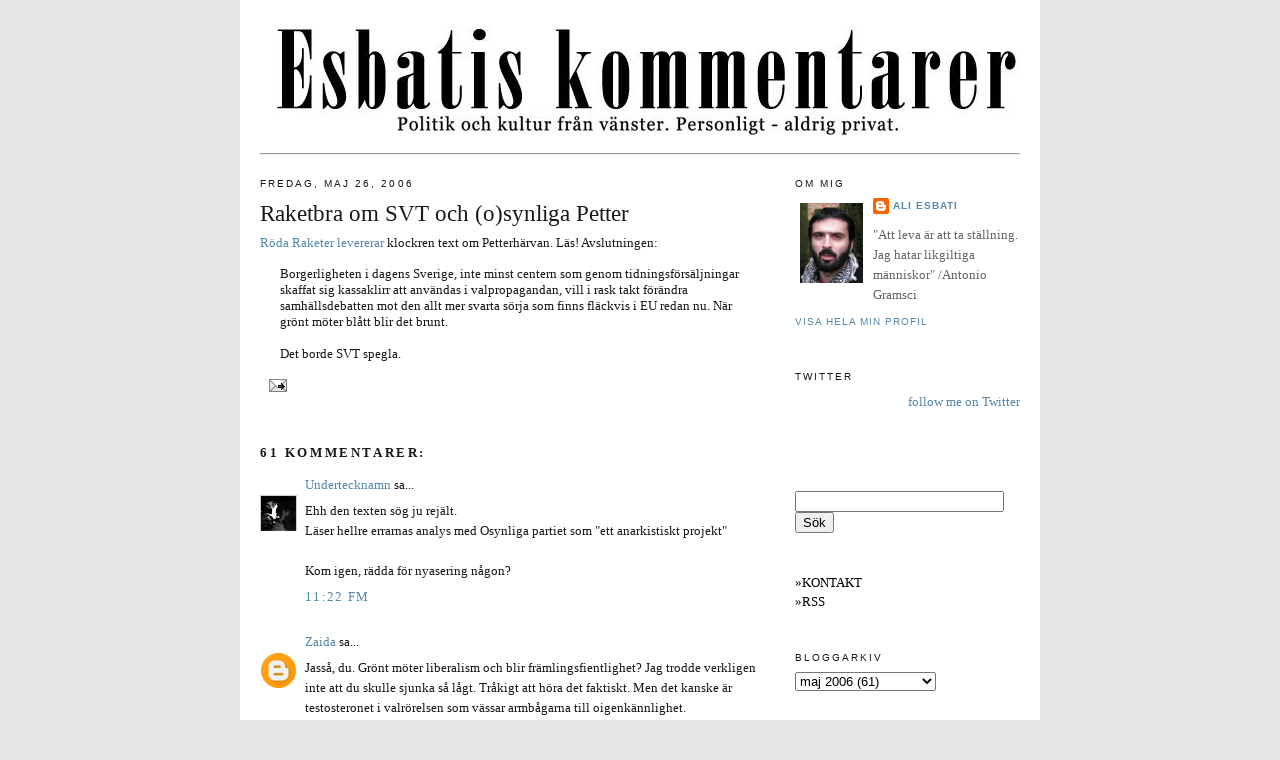

--- FILE ---
content_type: text/html; charset=UTF-8
request_url: https://esbati.blogspot.com/2006/05/raketbra-om-svt-och-osynliga-petter.html?showComment=1148736420000
body_size: 27720
content:
<!DOCTYPE html>
<html dir='ltr' xmlns='http://www.w3.org/1999/xhtml' xmlns:b='http://www.google.com/2005/gml/b' xmlns:data='http://www.google.com/2005/gml/data' xmlns:expr='http://www.google.com/2005/gml/expr'>
<head>
<link href='https://www.blogger.com/static/v1/widgets/2944754296-widget_css_bundle.css' rel='stylesheet' type='text/css'/>
<meta content='text/html; charset=UTF-8' http-equiv='Content-Type'/>
<meta content='blogger' name='generator'/>
<link href='https://esbati.blogspot.com/favicon.ico' rel='icon' type='image/x-icon'/>
<link href='http://esbati.blogspot.com/2006/05/raketbra-om-svt-och-osynliga-petter.html' rel='canonical'/>
<link rel="alternate" type="application/atom+xml" title="Esbatis kommentarer - Atom" href="https://esbati.blogspot.com/feeds/posts/default" />
<link rel="alternate" type="application/rss+xml" title="Esbatis kommentarer - RSS" href="https://esbati.blogspot.com/feeds/posts/default?alt=rss" />
<link rel="service.post" type="application/atom+xml" title="Esbatis kommentarer - Atom" href="https://www.blogger.com/feeds/10630762/posts/default" />

<link rel="alternate" type="application/atom+xml" title="Esbatis kommentarer - Atom" href="https://esbati.blogspot.com/feeds/114862736106850506/comments/default" />
<!--Can't find substitution for tag [blog.ieCssRetrofitLinks]-->
<meta content='http://esbati.blogspot.com/2006/05/raketbra-om-svt-och-osynliga-petter.html' property='og:url'/>
<meta content='Raketbra om SVT och (o)synliga Petter' property='og:title'/>
<meta content='Röda Raketer levererar  klockren text om Petterhärvan. Läs! Avslutningen: Borgerligheten i dagens Sverige, inte minst centern som genom tidn...' property='og:description'/>
<title>Esbatis kommentarer: Raketbra om SVT och (o)synliga Petter</title>
<style id='page-skin-1' type='text/css'><!--
/*
-----------------------------------------------
Blogger Template Style
Name:     Minima
Designer: Douglas Bowman
URL:      www.stopdesign.com
Date:     26 Feb 2004
Updated by: Blogger Team
----------------------------------------------- */
/* Variable definitions
====================
<Variable name="bgcolor" description="Page Background Color"
type="color" default="#fff">
<Variable name="textcolor" description="Text Color"
type="color" default="#333">
<Variable name="linkcolor" description="Link Color"
type="color" default="#58a">
<Variable name="pagetitlecolor" description="Blog Title Color"
type="color" default="#666">
<Variable name="descriptioncolor" description="Blog Description Color"
type="color" default="#999">
<Variable name="titlecolor" description="Post Title Color"
type="color" default="#c60">
<Variable name="bordercolor" description="Border Color"
type="color" default="#ccc">
<Variable name="sidebarcolor" description="Sidebar Title Color"
type="color" default="#999">
<Variable name="sidebartextcolor" description="Sidebar Text Color"
type="color" default="#666">
<Variable name="visitedlinkcolor" description="Visited Link Color"
type="color" default="#999">
<Variable name="bodyfont" description="Text Font"
type="font" default="normal normal 100% Georgia, Serif">
<Variable name="headerfont" description="Sidebar Title Font"
type="font"
default="normal normal 78% 'Trebuchet MS',Trebuchet,Arial,Verdana,Sans-serif">
<Variable name="pagetitlefont" description="Blog Title Font"
type="font"
default="normal normal 200% Georgia, Serif">
<Variable name="descriptionfont" description="Blog Description Font"
type="font"
default="normal normal 78% 'Trebuchet MS', Trebuchet, Arial, Verdana, Sans-serif">
<Variable name="postfooterfont" description="Post Footer Font"
type="font"
default="normal normal 78% 'Trebuchet MS', Trebuchet, Arial, Verdana, Sans-serif">
<Variable name="startSide" description="Side where text starts in blog language"
type="automatic" default="left">
<Variable name="endSide" description="Side where text ends in blog language"
type="automatic" default="right">
*/
/* Use this with templates/template-twocol.html */
body {
background:#e6e6e6;
margin:0;
color:#191919;
font:x-small Georgia Serif;
font-size/* */:/**/small;
font-size: /**/small;
text-align: center;
}
a:link {
color:#5588aa;
text-decoration:none;
}
a:visited {
color:#6b55aa;
text-decoration:none;
}
a:hover {
color:#191919;
text-decoration:underline;
}
a img {
border-width:0;
}
/* Header
-----------------------------------------------
*/
#header-wrapper {
width:760px;
margin:0 auto 10px;
border:1px solid #ffffff;
}
#header-inner {
background-position: center;
margin-left: auto;
margin-right: auto;
}
#header {
margin: 5px;
border: 1px solid #ffffff;
text-align: center;
color:#666666;
}
#header h1 {
margin:5px 5px 0;
padding:15px 20px .25em;
line-height:1.2em;
text-transform:uppercase;
letter-spacing:.2em;
font: normal bold 1598% Georgia, Times, serif;
}
#header a {
color:#666666;
text-decoration:none;
}
#header a:hover {
color:#666666;
}
#header .description {
margin:0 5px 5px;
padding:0 20px 15px;
max-width:700px;
text-transform:uppercase;
letter-spacing:.2em;
line-height: 1.4em;
font: normal normal 78% 'Trebuchet MS', Trebuchet, Arial, Verdana, Sans-serif;
color: #999999;
}
#header img {
margin-left: auto;
margin-right: auto;
}
#navbar-iframe {
height: 0px;
}
/* Outer-Wrapper
----------------------------------------------- */
#outer-wrapper {
background: #ffffff;
width: 760px;
margin:0 auto;
padding:20px;
text-align:left;
font: normal normal 100% Georgia, Serif;
}
#main-wrapper {
width: 500px;
float: left;
word-wrap: break-word; /* fix for long text breaking sidebar float in IE */
overflow: hidden;     /* fix for long non-text content breaking IE sidebar float */
}
#sidebar-wrapper {
width: 225px;
float: right;
word-wrap: break-word; /* fix for long text breaking sidebar float in IE */
overflow: hidden;      /* fix for long non-text content breaking IE sidebar float */
}
/* Headings
----------------------------------------------- */
h2 {
margin:1.5em 0 .75em;
font:normal normal 78% 'Trebuchet MS',Trebuchet,Arial,Verdana,Sans-serif;
line-height: 1.4em;
text-transform:uppercase;
letter-spacing:.2em;
color:#191919;
}
/* Posts
-----------------------------------------------
*/
h2.date-header {
margin:1.5em 0 .5em;
}
.post {
margin:.5em 0 1.5em;
border-bottom:1px dotted #ffffff;
padding-bottom:1.5em;
}
.post h3 {
margin:.25em 0 0;
padding:0 0 4px;
font-size:180%;
font-weight:normal;
line-height:1.4em;
color:#191919;
}
.post h3 a, .post h3 a:visited, .post h3 strong {
display:block;
text-decoration:none;
color:#191919;
font-weight:normal;
}
.post h3 strong, .post h3 a:hover {
color:#191919;
}
.post-body {
margin:0 0 .75em;
line-height:1.6em;
}
.post-body blockquote {
line-height:1.3em;
}
.post-footer {
margin: .75em 0;
color:#191919;
text-transform:uppercase;
letter-spacing:.1em;
font: normal normal 78% 'Trebuchet MS', Trebuchet, Arial, Verdana, Sans-serif;
line-height: 1.4em;
}
.comment-link {
margin-left:.6em;
}
.post img {
padding:4px;
border:1px solid #ffffff;
}
.post blockquote {
margin:1em 20px;
}
.post blockquote p {
margin:.75em 0;
}
/* Comments
----------------------------------------------- */
#comments h4 {
margin:1em 0;
font-weight: bold;
line-height: 1.4em;
text-transform:uppercase;
letter-spacing:.2em;
color: #191919;
}
#comments-block {
margin:1em 0 1.5em;
line-height:1.6em;
}
#comments-block .comment-author {
margin:.5em 0;
}
#comments-block .comment-body {
margin:.25em 0 0;
}
#comments-block .comment-footer {
margin:-.25em 0 2em;
line-height: 1.4em;
text-transform:uppercase;
letter-spacing:.1em;
}
#comments-block .comment-body p {
margin:0 0 .75em;
}
.deleted-comment {
font-style:italic;
color:gray;
}
#blog-pager-newer-link {
float: left;
}
#blog-pager-older-link {
float: right;
}
#blog-pager {
text-align: center;
}
.feed-links {
clear: both;
line-height: 2.5em;
}
/* Sidebar Content
----------------------------------------------- */
.sidebar {
color: #666666;
line-height: 1.5em;
}
.sidebar ul {
list-style:none;
margin:0 0 0;
padding:0 0 0;
}
.sidebar li {
margin:0;
padding-top:0;
padding-right:0;
padding-bottom:.25em;
padding-left:15px;
text-indent:-15px;
line-height:1.5em;
}
.sidebar .widget, .main .widget {
border-bottom:1px dotted #ffffff;
margin:0 0 1.5em;
padding:0 0 1.5em;
}
.main .Blog {
border-bottom-width: 0;
}
/* Profile
----------------------------------------------- */
.profile-img {
float: left;
margin-top: 0;
margin-right: 5px;
margin-bottom: 5px;
margin-left: 0;
padding: 4px;
border: 1px solid #ffffff;
}
.profile-data {
margin:0;
text-transform:uppercase;
letter-spacing:.1em;
font: normal normal 78% 'Trebuchet MS', Trebuchet, Arial, Verdana, Sans-serif;
color: #191919;
font-weight: bold;
line-height: 1.6em;
}
.profile-datablock {
margin:.5em 0 .5em;
}
.profile-textblock {
margin: 0.5em 0;
line-height: 1.6em;
}
.profile-link {
font: normal normal 78% 'Trebuchet MS', Trebuchet, Arial, Verdana, Sans-serif;
text-transform: uppercase;
letter-spacing: .1em;
}
/* Footer
----------------------------------------------- */
#footer {
width:760px;
clear:both;
margin:0 auto;
padding-top:15px;
line-height: 1.6em;
text-transform:uppercase;
letter-spacing:.1em;
text-align: left;
}

--></style>
<link href='https://www.blogger.com/dyn-css/authorization.css?targetBlogID=10630762&amp;zx=e44b11ca-1926-4e4d-a081-4f53fef922ec' media='none' onload='if(media!=&#39;all&#39;)media=&#39;all&#39;' rel='stylesheet'/><noscript><link href='https://www.blogger.com/dyn-css/authorization.css?targetBlogID=10630762&amp;zx=e44b11ca-1926-4e4d-a081-4f53fef922ec' rel='stylesheet'/></noscript>
<meta name='google-adsense-platform-account' content='ca-host-pub-1556223355139109'/>
<meta name='google-adsense-platform-domain' content='blogspot.com'/>

</head>
<body>
<div class='navbar section' id='navbar'><div class='widget Navbar' data-version='1' id='Navbar1'><script type="text/javascript">
    function setAttributeOnload(object, attribute, val) {
      if(window.addEventListener) {
        window.addEventListener('load',
          function(){ object[attribute] = val; }, false);
      } else {
        window.attachEvent('onload', function(){ object[attribute] = val; });
      }
    }
  </script>
<div id="navbar-iframe-container"></div>
<script type="text/javascript" src="https://apis.google.com/js/platform.js"></script>
<script type="text/javascript">
      gapi.load("gapi.iframes:gapi.iframes.style.bubble", function() {
        if (gapi.iframes && gapi.iframes.getContext) {
          gapi.iframes.getContext().openChild({
              url: 'https://www.blogger.com/navbar/10630762?po\x3d114862736106850506\x26origin\x3dhttps://esbati.blogspot.com',
              where: document.getElementById("navbar-iframe-container"),
              id: "navbar-iframe"
          });
        }
      });
    </script><script type="text/javascript">
(function() {
var script = document.createElement('script');
script.type = 'text/javascript';
script.src = '//pagead2.googlesyndication.com/pagead/js/google_top_exp.js';
var head = document.getElementsByTagName('head')[0];
if (head) {
head.appendChild(script);
}})();
</script>
</div></div>
<div id='outer-wrapper'><div id='wrap2'>
<!-- skip links for text browsers -->
<span id='skiplinks' style='display:none;'>
<a href='#main'>skip to main </a> |
      <a href='#sidebar'>skip to sidebar</a>
</span>
<div id='header-wrapper'>
<div class='header section' id='header'><div class='widget Header' data-version='1' id='Header1'>
<div id='header-inner'>
<a href='https://esbati.blogspot.com/' style='display: block'>
<img alt='Esbatis kommentarer' height='109px; ' id='Header1_headerimg' src='https://blogger.googleusercontent.com/img/b/R29vZ2xl/AVvXsEjaQzyvQk0E_FslvxNAcS-IUAlUn8HcwfuUPcvpMhBHYNkLxuDwpcjaO42D6THdpGQmpVCdIL0EH89YkhoagJRuyJGaVZKs3_3GFC-WmoiA4mVWP6MNLiohv745abw4IRzyl75_/s1600-r/testbati3.jpg' style='display: block' width='760px; '/>
</a>
</div>
</div></div>
</div>
<div id='content-wrapper'>
<div id='crosscol-wrapper' style='text-align:center'>
<div class='crosscol section' id='crosscol'><div class='widget HTML' data-version='1' id='HTML1'>
<div class='widget-content'>
<hr style="color: #eeeeee" />
</div>
<div class='clear'></div>
</div></div>
</div>
<div id='main-wrapper'>
<div class='main section' id='main'><div class='widget Blog' data-version='1' id='Blog1'>
<div class='blog-posts hfeed'>

          <div class="date-outer">
        
<h2 class='date-header'><span>fredag, maj 26, 2006</span></h2>

          <div class="date-posts">
        
<div class='post-outer'>
<div class='post hentry'>
<a name='114862736106850506'></a>
<h3 class='post-title entry-title'>
<a href='https://esbati.blogspot.com/2006/05/raketbra-om-svt-och-osynliga-petter.html'>Raketbra om SVT och (o)synliga Petter</a>
</h3>
<div class='post-header-line-1'></div>
<div class='post-body entry-content'>
<a href="http://raketen.blogspot.com/2006/05/public-service.html">Röda Raketer levererar</a> klockren text om Petterhärvan. Läs! Avslutningen:<blockquote>Borgerligheten i dagens Sverige, inte minst centern som genom tidningsförsäljningar skaffat sig kassaklirr att användas i valpropagandan, vill i rask takt förändra samhällsdebatten mot den allt mer svarta sörja som finns fläckvis i EU redan nu. När grönt möter blått blir det brunt.<br /><br />Det borde SVT spegla.</blockquote>
<div style='clear: both;'></div>
</div>
<div class='post-footer'>
<div class='post-footer-line post-footer-line-1'><span class='post-comment-link'>
</span>
<span class='post-icons'>
<span class='item-action'>
<a href='https://www.blogger.com/email-post/10630762/114862736106850506' title='Skicka inlägg'>
<img alt="" class="icon-action" height="13" src="//www.blogger.com/img/icon18_email.gif" width="18">
</a>
</span>
<span class='item-control blog-admin pid-418792572'>
<a href='https://www.blogger.com/post-edit.g?blogID=10630762&postID=114862736106850506&from=pencil' title='Redigera inlägg'>
<img alt='' class='icon-action' height='18' src='https://resources.blogblog.com/img/icon18_edit_allbkg.gif' width='18'/>
</a>
</span>
</span>
<span class='post-labels'>
</span>
</div>
<div class='post-footer-line post-footer-line-2'></div>
<div class='post-footer-line post-footer-line-3'></div>
</div>
</div>
<div class='comments' id='comments'>
<a name='comments'></a>
<h4>61 kommentarer:</h4>
<div id='Blog1_comments-block-wrapper'>
<dl class='avatar-comment-indent' id='comments-block'>
<dt class='comment-author ' id='c114863534295168930'>
<a name='c114863534295168930'></a>
<div class="avatar-image-container vcard"><span dir="ltr"><a href="https://www.blogger.com/profile/06685556822833887284" target="" rel="nofollow" onclick="" class="avatar-hovercard" id="av-114863534295168930-06685556822833887284"><img src="https://resources.blogblog.com/img/blank.gif" width="35" height="35" class="delayLoad" style="display: none;" longdesc="//2.bp.blogspot.com/_bQBL85sniJE/SaosWLeRgPI/AAAAAAAAAAU/pSFlitV_blw/S45-s35/1996.jpg" alt="" title="Undertecknamn">

<noscript><img src="//2.bp.blogspot.com/_bQBL85sniJE/SaosWLeRgPI/AAAAAAAAAAU/pSFlitV_blw/S45-s35/1996.jpg" width="35" height="35" class="photo" alt=""></noscript></a></span></div>
<a href='https://www.blogger.com/profile/06685556822833887284' rel='nofollow'>Undertecknamn</a>
sa...
</dt>
<dd class='comment-body' id='Blog1_cmt-114863534295168930'>
<p>
Ehh den texten sög ju rejält.<BR/> Läser hellre errarnas analys med Osynliga partiet som "ett anarkistiskt projekt"<BR/><BR/>Kom igen, rädda för nyasering någon?
</p>
</dd>
<dd class='comment-footer'>
<span class='comment-timestamp'>
<a href='https://esbati.blogspot.com/2006/05/raketbra-om-svt-och-osynliga-petter.html?showComment=1148635320000#c114863534295168930' title='comment permalink'>
11:22 fm
</a>
<span class='item-control blog-admin pid-1696897738'>
<a class='comment-delete' href='https://www.blogger.com/comment/delete/10630762/114863534295168930' title='Ta bort kommentar'>
<img src='https://resources.blogblog.com/img/icon_delete13.gif'/>
</a>
</span>
</span>
</dd>
<dt class='comment-author ' id='c114863968513216613'>
<a name='c114863968513216613'></a>
<div class="avatar-image-container avatar-stock"><span dir="ltr"><a href="https://www.blogger.com/profile/00966302951975269224" target="" rel="nofollow" onclick="" class="avatar-hovercard" id="av-114863968513216613-00966302951975269224"><img src="//www.blogger.com/img/blogger_logo_round_35.png" width="35" height="35" alt="" title="Zaida">

</a></span></div>
<a href='https://www.blogger.com/profile/00966302951975269224' rel='nofollow'>Zaida</a>
sa...
</dt>
<dd class='comment-body' id='Blog1_cmt-114863968513216613'>
<p>
Jasså, du. Grönt möter liberalism och blir främlingsfientlighet? Jag trodde verkligen inte att du skulle sjunka så lågt. Tråkigt att höra det faktiskt. Men det kanske är testosteronet i valrörelsen som vässar armbågarna till  oigenkännlighet.
</p>
</dd>
<dd class='comment-footer'>
<span class='comment-timestamp'>
<a href='https://esbati.blogspot.com/2006/05/raketbra-om-svt-och-osynliga-petter.html?showComment=1148639640000#c114863968513216613' title='comment permalink'>
12:34 em
</a>
<span class='item-control blog-admin pid-1614573898'>
<a class='comment-delete' href='https://www.blogger.com/comment/delete/10630762/114863968513216613' title='Ta bort kommentar'>
<img src='https://resources.blogblog.com/img/icon_delete13.gif'/>
</a>
</span>
</span>
</dd>
<dt class='comment-author blog-author' id='c114864003914053012'>
<a name='c114864003914053012'></a>
<div class="avatar-image-container vcard"><span dir="ltr"><a href="https://www.blogger.com/profile/15443853327202402378" target="" rel="nofollow" onclick="" class="avatar-hovercard" id="av-114864003914053012-15443853327202402378"><img src="https://resources.blogblog.com/img/blank.gif" width="35" height="35" class="delayLoad" style="display: none;" longdesc="//blogger.googleusercontent.com/img/b/R29vZ2xl/AVvXsEiQNivfNAM4ijOX_1ecDIkc3IvqB0zUYOzlv3xXibKeuVzLJDJNGDTHeYI72T6qWrMpmNKl59vGW2Y87uepvoNhK4OoK0RXGeTovsZpgjRD2kYXP2OcDPVJRY3eNq6P7Q/s45-c/ae.jpg" alt="" title="Ali Esbati">

<noscript><img src="//blogger.googleusercontent.com/img/b/R29vZ2xl/AVvXsEiQNivfNAM4ijOX_1ecDIkc3IvqB0zUYOzlv3xXibKeuVzLJDJNGDTHeYI72T6qWrMpmNKl59vGW2Y87uepvoNhK4OoK0RXGeTovsZpgjRD2kYXP2OcDPVJRY3eNq6P7Q/s45-c/ae.jpg" width="35" height="35" class="photo" alt=""></noscript></a></span></div>
<a href='https://www.blogger.com/profile/15443853327202402378' rel='nofollow'>Ali Esbati</a>
sa...
</dt>
<dd class='comment-body' id='Blog1_cmt-114864003914053012'>
<p>
Det framgår i och för sig av citatet, att det är centerns haveri som åsyftas.
</p>
</dd>
<dd class='comment-footer'>
<span class='comment-timestamp'>
<a href='https://esbati.blogspot.com/2006/05/raketbra-om-svt-och-osynliga-petter.html?showComment=1148640000000#c114864003914053012' title='comment permalink'>
12:40 em
</a>
<span class='item-control blog-admin pid-418792572'>
<a class='comment-delete' href='https://www.blogger.com/comment/delete/10630762/114864003914053012' title='Ta bort kommentar'>
<img src='https://resources.blogblog.com/img/icon_delete13.gif'/>
</a>
</span>
</span>
</dd>
<dt class='comment-author ' id='c114864006502743637'>
<a name='c114864006502743637'></a>
<div class="avatar-image-container avatar-stock"><span dir="ltr"><img src="//resources.blogblog.com/img/blank.gif" width="35" height="35" alt="" title="Anonym">

</span></div>
Anonym
sa...
</dt>
<dd class='comment-body' id='Blog1_cmt-114864006502743637'>
<p>
Jag hoppas att Handels får lite bättre fason på din analysförmåga, Ali. Får själv inte fram något annat än rent känslotrams ut texten som du ville highlighta.
</p>
</dd>
<dd class='comment-footer'>
<span class='comment-timestamp'>
<a href='https://esbati.blogspot.com/2006/05/raketbra-om-svt-och-osynliga-petter.html?showComment=1148640060000#c114864006502743637' title='comment permalink'>
12:41 em
</a>
<span class='item-control blog-admin pid-106553179'>
<a class='comment-delete' href='https://www.blogger.com/comment/delete/10630762/114864006502743637' title='Ta bort kommentar'>
<img src='https://resources.blogblog.com/img/icon_delete13.gif'/>
</a>
</span>
</span>
</dd>
<dt class='comment-author ' id='c114864030765235042'>
<a name='c114864030765235042'></a>
<div class="avatar-image-container avatar-stock"><span dir="ltr"><img src="//resources.blogblog.com/img/blank.gif" width="35" height="35" alt="" title="Anonym">

</span></div>
Anonym
sa...
</dt>
<dd class='comment-body' id='Blog1_cmt-114864030765235042'>
<p>
Jag undrar om kommentaren från Zaida är "på riktigt eller på låtsas" för att tala Doktor Kosmos. Stor humor är det i alla fall!
</p>
</dd>
<dd class='comment-footer'>
<span class='comment-timestamp'>
<a href='https://esbati.blogspot.com/2006/05/raketbra-om-svt-och-osynliga-petter.html?showComment=1148640300000#c114864030765235042' title='comment permalink'>
12:45 em
</a>
<span class='item-control blog-admin pid-106553179'>
<a class='comment-delete' href='https://www.blogger.com/comment/delete/10630762/114864030765235042' title='Ta bort kommentar'>
<img src='https://resources.blogblog.com/img/icon_delete13.gif'/>
</a>
</span>
</span>
</dd>
<dt class='comment-author ' id='c114864030989361184'>
<a name='c114864030989361184'></a>
<div class="avatar-image-container avatar-stock"><span dir="ltr"><img src="//resources.blogblog.com/img/blank.gif" width="35" height="35" alt="" title="Anonym">

</span></div>
Anonym
sa...
</dt>
<dd class='comment-body' id='Blog1_cmt-114864030989361184'>
<p>
<A HREF="http://fridholm.net/2006/05/26/petter-och-public-service/" REL="nofollow">Manuell trackback</A> som kommentar på röda raketers text.
</p>
</dd>
<dd class='comment-footer'>
<span class='comment-timestamp'>
<a href='https://esbati.blogspot.com/2006/05/raketbra-om-svt-och-osynliga-petter.html?showComment=1148640300001#c114864030989361184' title='comment permalink'>
12:45 em
</a>
<span class='item-control blog-admin pid-106553179'>
<a class='comment-delete' href='https://www.blogger.com/comment/delete/10630762/114864030989361184' title='Ta bort kommentar'>
<img src='https://resources.blogblog.com/img/icon_delete13.gif'/>
</a>
</span>
</span>
</dd>
<dt class='comment-author ' id='c114864361006119751'>
<a name='c114864361006119751'></a>
<div class="avatar-image-container avatar-stock"><span dir="ltr"><img src="//resources.blogblog.com/img/blank.gif" width="35" height="35" alt="" title="Anonym">

</span></div>
Anonym
sa...
</dt>
<dd class='comment-body' id='Blog1_cmt-114864361006119751'>
<p>
Eh, RÖTT plus grönt blir brunt. Grönt plus blått blir turkos!
</p>
</dd>
<dd class='comment-footer'>
<span class='comment-timestamp'>
<a href='https://esbati.blogspot.com/2006/05/raketbra-om-svt-och-osynliga-petter.html?showComment=1148643600000#c114864361006119751' title='comment permalink'>
1:40 em
</a>
<span class='item-control blog-admin pid-106553179'>
<a class='comment-delete' href='https://www.blogger.com/comment/delete/10630762/114864361006119751' title='Ta bort kommentar'>
<img src='https://resources.blogblog.com/img/icon_delete13.gif'/>
</a>
</span>
</span>
</dd>
<dt class='comment-author ' id='c114865565802168227'>
<a name='c114865565802168227'></a>
<div class="avatar-image-container avatar-stock"><span dir="ltr"><img src="//resources.blogblog.com/img/blank.gif" width="35" height="35" alt="" title="Anonym">

</span></div>
Anonym
sa...
</dt>
<dd class='comment-body' id='Blog1_cmt-114865565802168227'>
<p>
noterade att SVT anlitat en krigsförespråkare från extremhögern att sitta i programmet faktums panel:<BR/><BR/>http://svt.se/svt/jsp/Crosslink.jsp?d=27869&lid=puff_322937&lpos=lasMer<BR/><BR/>men jag ser inget hallå om detta.. mycket märkligt. dn? var är ni? resume?<BR/>eller ahh.. nu inser jag ju. stöd till stenkastare är såklart mångdubbekt värre än stöd till bombande av människor i fattiga länder
</p>
</dd>
<dd class='comment-footer'>
<span class='comment-timestamp'>
<a href='https://esbati.blogspot.com/2006/05/raketbra-om-svt-och-osynliga-petter.html?showComment=1148655600000#c114865565802168227' title='comment permalink'>
5:00 em
</a>
<span class='item-control blog-admin pid-106553179'>
<a class='comment-delete' href='https://www.blogger.com/comment/delete/10630762/114865565802168227' title='Ta bort kommentar'>
<img src='https://resources.blogblog.com/img/icon_delete13.gif'/>
</a>
</span>
</span>
</dd>
<dt class='comment-author ' id='c114865609610277873'>
<a name='c114865609610277873'></a>
<div class="avatar-image-container avatar-stock"><span dir="ltr"><img src="//resources.blogblog.com/img/blank.gif" width="35" height="35" alt="" title="Anonym">

</span></div>
Anonym
sa...
</dt>
<dd class='comment-body' id='Blog1_cmt-114865609610277873'>
<p>
jag tycker SVT kan anställa vem de vill så länga de finns. förstår inte att folk ska ha åsikter om detta. <BR/><BR/>möjligen att det är lite konstigt att SVT tror att Petter representerar Sveriges unga, men det är upp till de at bestämma.<BR/><BR/>varför är det så få som vågar ge ord åt den verkliga lösningen på detta problem. lägg ner SVT!
</p>
</dd>
<dd class='comment-footer'>
<span class='comment-timestamp'>
<a href='https://esbati.blogspot.com/2006/05/raketbra-om-svt-och-osynliga-petter.html?showComment=1148656080000#c114865609610277873' title='comment permalink'>
5:08 em
</a>
<span class='item-control blog-admin pid-106553179'>
<a class='comment-delete' href='https://www.blogger.com/comment/delete/10630762/114865609610277873' title='Ta bort kommentar'>
<img src='https://resources.blogblog.com/img/icon_delete13.gif'/>
</a>
</span>
</span>
</dd>
<dt class='comment-author ' id='c114865925258354317'>
<a name='c114865925258354317'></a>
<div class="avatar-image-container avatar-stock"><span dir="ltr"><img src="//resources.blogblog.com/img/blank.gif" width="35" height="35" alt="" title="Anonym">

</span></div>
Anonym
sa...
</dt>
<dd class='comment-body' id='Blog1_cmt-114865925258354317'>
<p>
SVT är fångade i sin egen och övriga marknadspravdas nyliberala propagandavärld, de verkar ha missat detta med att en snar majoritet av Svenskarna föredrar att hämta obunden fri information på nätet och har följaktligen missat chansen att anpassa sig efter det.<BR/><BR/>Detta kan bara ytterligare förstärka det bottenlåga förtroendet "nyhetsförmedlingen" på SVT har.
</p>
</dd>
<dd class='comment-footer'>
<span class='comment-timestamp'>
<a href='https://esbati.blogspot.com/2006/05/raketbra-om-svt-och-osynliga-petter.html?showComment=1148659200000#c114865925258354317' title='comment permalink'>
6:00 em
</a>
<span class='item-control blog-admin pid-106553179'>
<a class='comment-delete' href='https://www.blogger.com/comment/delete/10630762/114865925258354317' title='Ta bort kommentar'>
<img src='https://resources.blogblog.com/img/icon_delete13.gif'/>
</a>
</span>
</span>
</dd>
<dt class='comment-author ' id='c114866159769360505'>
<a name='c114866159769360505'></a>
<div class="avatar-image-container avatar-stock"><span dir="ltr"><img src="//resources.blogblog.com/img/blank.gif" width="35" height="35" alt="" title="Anonym">

</span></div>
Anonym
sa...
</dt>
<dd class='comment-body' id='Blog1_cmt-114866159769360505'>
<p>
Anonymous said... <BR/>Jag hoppas att Handels får lite bättre fason på din analysförmåga, Ali. Får själv inte fram något annat än rent känslotrams ut texten som du ville highlighta.<BR/><BR/>12:41 PM   <BR/>------------------------------<BR/>Jag hoppas att handels knäcker din analysförmåga så att du slipper bli en robot.
</p>
</dd>
<dd class='comment-footer'>
<span class='comment-timestamp'>
<a href='https://esbati.blogspot.com/2006/05/raketbra-om-svt-och-osynliga-petter.html?showComment=1148661540000#c114866159769360505' title='comment permalink'>
6:39 em
</a>
<span class='item-control blog-admin pid-106553179'>
<a class='comment-delete' href='https://www.blogger.com/comment/delete/10630762/114866159769360505' title='Ta bort kommentar'>
<img src='https://resources.blogblog.com/img/icon_delete13.gif'/>
</a>
</span>
</span>
</dd>
<dt class='comment-author ' id='c114866783100118562'>
<a name='c114866783100118562'></a>
<div class="avatar-image-container avatar-stock"><span dir="ltr"><img src="//resources.blogblog.com/img/blank.gif" width="35" height="35" alt="" title="Anonym">

</span></div>
Anonym
sa...
</dt>
<dd class='comment-body' id='Blog1_cmt-114866783100118562'>
<p>
Ja det är minsann märkligt tyst om att SVT har anställt Billy McCormac, som bekant är en stark förespråkare av att bomba fattiga länder, samt har stark anknytning till näringslivets lobbyorganisation Timbro genom sin anställning på NMI.<BR/><BR/>Men detta upprör tydligen inte nyliberalerna.<BR/><BR/>Hegemoni var ordet...<BR/><BR/>För övrigt intressant att Catalan tar åt sig kritiken mot borgerligheten... Det säger en hel del om mp...
</p>
</dd>
<dd class='comment-footer'>
<span class='comment-timestamp'>
<a href='https://esbati.blogspot.com/2006/05/raketbra-om-svt-och-osynliga-petter.html?showComment=1148667780000#c114866783100118562' title='comment permalink'>
8:23 em
</a>
<span class='item-control blog-admin pid-106553179'>
<a class='comment-delete' href='https://www.blogger.com/comment/delete/10630762/114866783100118562' title='Ta bort kommentar'>
<img src='https://resources.blogblog.com/img/icon_delete13.gif'/>
</a>
</span>
</span>
</dd>
<dt class='comment-author ' id='c114867089202442592'>
<a name='c114867089202442592'></a>
<div class="avatar-image-container avatar-stock"><span dir="ltr"><img src="//resources.blogblog.com/img/blank.gif" width="35" height="35" alt="" title="Anonym">

</span></div>
Anonym
sa...
</dt>
<dd class='comment-body' id='Blog1_cmt-114867089202442592'>
<p>
Och inte bara det, borgarasen har sänkt skattetrycket till 55%, samma som Rockefeller införde i USA under cowboy-kapitalismens värsta rövardagar. Hegemonin är total. Åtminstone över diskursen.<BR/><BR/>Sen är det helt vansinnigt att anställa en högerlobbyist på ett debattprogram i Svt, och kalla honom PR-konsult (på en panel, utan beslutanderätt, men ändå). Skärpning Svt. Han får lön för att uttrycka vissa åsikter, och detta borde redovisas. Redovisas det finns väl inget större problem än när Petter fick vara med i Toppkandidaterna (d v s inget alls).<BR/><BR/>Bristen på protester beror nog en del på att han inte hotat eller slagit sönder sina meningsmotståndares arbetsplatser, eller (vad vi vet hittills) gett pengar till sådan verksamhet. Men vad fasen, en mer intressant förklaring är väl att helt enkelt "förklara" det med den rådande "borgerliga hegemonin".<BR/><BR/>Är det den som gjort att Faktums programledare är f d aktiv i Ung Vänster?<BR/><BR/>Börjar bli lite tröttsamt, eller...
</p>
</dd>
<dd class='comment-footer'>
<span class='comment-timestamp'>
<a href='https://esbati.blogspot.com/2006/05/raketbra-om-svt-och-osynliga-petter.html?showComment=1148670840000#c114867089202442592' title='comment permalink'>
9:14 em
</a>
<span class='item-control blog-admin pid-106553179'>
<a class='comment-delete' href='https://www.blogger.com/comment/delete/10630762/114867089202442592' title='Ta bort kommentar'>
<img src='https://resources.blogblog.com/img/icon_delete13.gif'/>
</a>
</span>
</span>
</dd>
<dt class='comment-author ' id='c114867139887278587'>
<a name='c114867139887278587'></a>
<div class="avatar-image-container avatar-stock"><span dir="ltr"><img src="//resources.blogblog.com/img/blank.gif" width="35" height="35" alt="" title="Anonym">

</span></div>
Anonym
sa...
</dt>
<dd class='comment-body' id='Blog1_cmt-114867139887278587'>
<p>
Är det något som är tröttsamt är det Ali&#180;s ständiga svans av extremt skitnödiga och misslyckade pissliberaler bland kommentarerna.<BR/><BR/>Sitter ni och flinar på ett fascistkontor så nog fan skall jag parkera flinet för gott på er parasitas.
</p>
</dd>
<dd class='comment-footer'>
<span class='comment-timestamp'>
<a href='https://esbati.blogspot.com/2006/05/raketbra-om-svt-och-osynliga-petter.html?showComment=1148671380000#c114867139887278587' title='comment permalink'>
9:23 em
</a>
<span class='item-control blog-admin pid-106553179'>
<a class='comment-delete' href='https://www.blogger.com/comment/delete/10630762/114867139887278587' title='Ta bort kommentar'>
<img src='https://resources.blogblog.com/img/icon_delete13.gif'/>
</a>
</span>
</span>
</dd>
<dt class='comment-author ' id='c114867156002165866'>
<a name='c114867156002165866'></a>
<div class="avatar-image-container avatar-stock"><span dir="ltr"><img src="//resources.blogblog.com/img/blank.gif" width="35" height="35" alt="" title="Anonym">

</span></div>
Anonym
sa...
</dt>
<dd class='comment-body' id='Blog1_cmt-114867156002165866'>
<p>
Bra sagt, som man sår får man skörda med andra ord, sedan kan man ju köra upp golfklubborna i röven på dem.
</p>
</dd>
<dd class='comment-footer'>
<span class='comment-timestamp'>
<a href='https://esbati.blogspot.com/2006/05/raketbra-om-svt-och-osynliga-petter.html?showComment=1148671560000#c114867156002165866' title='comment permalink'>
9:26 em
</a>
<span class='item-control blog-admin pid-106553179'>
<a class='comment-delete' href='https://www.blogger.com/comment/delete/10630762/114867156002165866' title='Ta bort kommentar'>
<img src='https://resources.blogblog.com/img/icon_delete13.gif'/>
</a>
</span>
</span>
</dd>
<dt class='comment-author ' id='c114867226857535752'>
<a name='c114867226857535752'></a>
<div class="avatar-image-container avatar-stock"><span dir="ltr"><img src="//resources.blogblog.com/img/blank.gif" width="35" height="35" alt="" title="Anonym">

</span></div>
Anonym
sa...
</dt>
<dd class='comment-body' id='Blog1_cmt-114867226857535752'>
<p>
VI BETALAR INTE!<BR/><BR/>VI BETALAR INTE!
</p>
</dd>
<dd class='comment-footer'>
<span class='comment-timestamp'>
<a href='https://esbati.blogspot.com/2006/05/raketbra-om-svt-och-osynliga-petter.html?showComment=1148672220000#c114867226857535752' title='comment permalink'>
9:37 em
</a>
<span class='item-control blog-admin pid-106553179'>
<a class='comment-delete' href='https://www.blogger.com/comment/delete/10630762/114867226857535752' title='Ta bort kommentar'>
<img src='https://resources.blogblog.com/img/icon_delete13.gif'/>
</a>
</span>
</span>
</dd>
<dt class='comment-author ' id='c114867355402250062'>
<a name='c114867355402250062'></a>
<div class="avatar-image-container avatar-stock"><span dir="ltr"><img src="//resources.blogblog.com/img/blank.gif" width="35" height="35" alt="" title="Anonym">

</span></div>
Anonym
sa...
</dt>
<dd class='comment-body' id='Blog1_cmt-114867355402250062'>
<p>
Det är inte bara SVT som har blivit en vänster-megafon. Så här lät Kalla Faktas programledare i TV4, Lena Sundström, i <A HREF="http://www.pitea-tidningen.se/artikel.aspx?artid=13966" REL="nofollow">Piteå-Tidningen </A> den 2 februari i år:<BR/><BR/>"När statsminister Göran Persson debatterar mot moderatledaren Fredrik Reinfeldt, hejar hela min kropp på Göran, även om huvudet är frågande inför mycket som han säger. Jag vill naturligtvis inte att borgarna ska vinna valet."<BR/><BR/>TV4 verkar vara ännu "friare" än SVT. Från balans alltså.
</p>
</dd>
<dd class='comment-footer'>
<span class='comment-timestamp'>
<a href='https://esbati.blogspot.com/2006/05/raketbra-om-svt-och-osynliga-petter.html?showComment=1148673540000#c114867355402250062' title='comment permalink'>
9:59 em
</a>
<span class='item-control blog-admin pid-106553179'>
<a class='comment-delete' href='https://www.blogger.com/comment/delete/10630762/114867355402250062' title='Ta bort kommentar'>
<img src='https://resources.blogblog.com/img/icon_delete13.gif'/>
</a>
</span>
</span>
</dd>
<dt class='comment-author ' id='c114867587573125660'>
<a name='c114867587573125660'></a>
<div class="avatar-image-container avatar-stock"><span dir="ltr"><img src="//resources.blogblog.com/img/blank.gif" width="35" height="35" alt="" title="Anonym">

</span></div>
Anonym
sa...
</dt>
<dd class='comment-body' id='Blog1_cmt-114867587573125660'>
<p>
Men vakna. Människor har politiska åsikter, även journalister.<BR/><BR/>SVT:s politiska kommentatorer Mats Knutsson (för övrigt gift med lottie knutsson, fritidsresor) och K.G. Bergström är båda borgerligt lagda. Den senare har varit moderat kommunalråd om jag inte missminner mig. Lars Adaktusson, också SVT-medarbetare, är pingstvän och konservativt lagd. Hans efterträdare på Agenda, Karin Hubinette, har starka kopplingar till moderaterna. Und so weiter.
</p>
</dd>
<dd class='comment-footer'>
<span class='comment-timestamp'>
<a href='https://esbati.blogspot.com/2006/05/raketbra-om-svt-och-osynliga-petter.html?showComment=1148675820000#c114867587573125660' title='comment permalink'>
10:37 em
</a>
<span class='item-control blog-admin pid-106553179'>
<a class='comment-delete' href='https://www.blogger.com/comment/delete/10630762/114867587573125660' title='Ta bort kommentar'>
<img src='https://resources.blogblog.com/img/icon_delete13.gif'/>
</a>
</span>
</span>
</dd>
<dt class='comment-author ' id='c114867646295498579'>
<a name='c114867646295498579'></a>
<div class="avatar-image-container avatar-stock"><span dir="ltr"><img src="//resources.blogblog.com/img/blank.gif" width="35" height="35" alt="" title="Anonym">

</span></div>
Anonym
sa...
</dt>
<dd class='comment-body' id='Blog1_cmt-114867646295498579'>
<p>
HAHAHA "vänster" i Marknadspravda, tillåt mig spy....<BR/><BR/>TV4 är lika fri som FOX CNN BBC och SVT, fri att undanhålla ljuga och förfalska.<BR/><BR/>Marknadspravda har 95% kontroll över det "fria" ordet, resten hittar vi här<BR/>och på AB Kultur.<BR/><BR/>Däremot anser vissa ultrahögerliberaler och sionistfascister att TT är "vänster" därför att de någon sällsynt gång ger en någorlunda objektiv rapport av Israels och västmakternas pågående folkmord i mellanöstern.
</p>
</dd>
<dd class='comment-footer'>
<span class='comment-timestamp'>
<a href='https://esbati.blogspot.com/2006/05/raketbra-om-svt-och-osynliga-petter.html?showComment=1148676420000#c114867646295498579' title='comment permalink'>
10:47 em
</a>
<span class='item-control blog-admin pid-106553179'>
<a class='comment-delete' href='https://www.blogger.com/comment/delete/10630762/114867646295498579' title='Ta bort kommentar'>
<img src='https://resources.blogblog.com/img/icon_delete13.gif'/>
</a>
</span>
</span>
</dd>
<dt class='comment-author ' id='c114867909903277299'>
<a name='c114867909903277299'></a>
<div class="avatar-image-container avatar-stock"><span dir="ltr"><img src="//resources.blogblog.com/img/blank.gif" width="35" height="35" alt="" title="Anonym">

</span></div>
Anonym
sa...
</dt>
<dd class='comment-body' id='Blog1_cmt-114867909903277299'>
<p>
lars adaktusson (svt) är pingstvän och kristdemokrat
</p>
</dd>
<dd class='comment-footer'>
<span class='comment-timestamp'>
<a href='https://esbati.blogspot.com/2006/05/raketbra-om-svt-och-osynliga-petter.html?showComment=1148679060000#c114867909903277299' title='comment permalink'>
11:31 em
</a>
<span class='item-control blog-admin pid-106553179'>
<a class='comment-delete' href='https://www.blogger.com/comment/delete/10630762/114867909903277299' title='Ta bort kommentar'>
<img src='https://resources.blogblog.com/img/icon_delete13.gif'/>
</a>
</span>
</span>
</dd>
<dt class='comment-author ' id='c114868393417096496'>
<a name='c114868393417096496'></a>
<div class="avatar-image-container avatar-stock"><span dir="ltr"><img src="//resources.blogblog.com/img/blank.gif" width="35" height="35" alt="" title="Anonym">

</span></div>
Anonym
sa...
</dt>
<dd class='comment-body' id='Blog1_cmt-114868393417096496'>
<p>
"Däremot anser vissa ultrahögerliberaler och sionistfascister att TT är "vänster" därför att de någon sällsynt gång ger en någorlunda objektiv rapport av Israels och västmakternas pågående folkmord i mellanöstern."<BR/><BR/>Ja ja, ta inte i med etiketterna så du storknar. Det vore bättre om du höll dig till fakta. Och fakta visar att de enda ssom ägnat sig åt folkmord i de här regionerna är national-socialisterna i Europa och de muslimska diktaturerna i Mellanöstern. De ansvariga för dessa folkmord försvaras av ett antal personer på TT Utrikes... Därav den "rapportering" vi ser från TT.
</p>
</dd>
<dd class='comment-footer'>
<span class='comment-timestamp'>
<a href='https://esbati.blogspot.com/2006/05/raketbra-om-svt-och-osynliga-petter.html?showComment=1148683920000#c114868393417096496' title='comment permalink'>
12:52 fm
</a>
<span class='item-control blog-admin pid-106553179'>
<a class='comment-delete' href='https://www.blogger.com/comment/delete/10630762/114868393417096496' title='Ta bort kommentar'>
<img src='https://resources.blogblog.com/img/icon_delete13.gif'/>
</a>
</span>
</span>
</dd>
<dt class='comment-author ' id='c114868930605078259'>
<a name='c114868930605078259'></a>
<div class="avatar-image-container avatar-stock"><span dir="ltr"><img src="//resources.blogblog.com/img/blank.gif" width="35" height="35" alt="" title="Anonym">

</span></div>
Anonym
sa...
</dt>
<dd class='comment-body' id='Blog1_cmt-114868930605078259'>
<p>
Och fakta visar att de enda ssom ägnat sig åt folkmord i de här regionerna är national-socialisterna i Europa och de muslimska diktaturerna i Mellanöstern. De ansvariga för dessa folkmord försvaras av ett antal personer på TT Utrikes.<BR/>--------------------------------<BR/><BR/>Skulle du vilja vara lite mer specifik om exakt vilka på TT som försvarar Hitler?<BR/><BR/>Eller är du bara jävligt full?
</p>
</dd>
<dd class='comment-footer'>
<span class='comment-timestamp'>
<a href='https://esbati.blogspot.com/2006/05/raketbra-om-svt-och-osynliga-petter.html?showComment=1148689260000#c114868930605078259' title='comment permalink'>
2:21 fm
</a>
<span class='item-control blog-admin pid-106553179'>
<a class='comment-delete' href='https://www.blogger.com/comment/delete/10630762/114868930605078259' title='Ta bort kommentar'>
<img src='https://resources.blogblog.com/img/icon_delete13.gif'/>
</a>
</span>
</span>
</dd>
<dt class='comment-author ' id='c114871187153916589'>
<a name='c114871187153916589'></a>
<div class="avatar-image-container avatar-stock"><span dir="ltr"><img src="//resources.blogblog.com/img/blank.gif" width="35" height="35" alt="" title="Anonym">

</span></div>
Anonym
sa...
</dt>
<dd class='comment-body' id='Blog1_cmt-114871187153916589'>
<p>
Den person som lämnar Dimitri Vassermans TT-kritik som en slags objektiv källa är ganska svår att ta på allvar...
</p>
</dd>
<dd class='comment-footer'>
<span class='comment-timestamp'>
<a href='https://esbati.blogspot.com/2006/05/raketbra-om-svt-och-osynliga-petter.html?showComment=1148711820000#c114871187153916589' title='comment permalink'>
8:37 fm
</a>
<span class='item-control blog-admin pid-106553179'>
<a class='comment-delete' href='https://www.blogger.com/comment/delete/10630762/114871187153916589' title='Ta bort kommentar'>
<img src='https://resources.blogblog.com/img/icon_delete13.gif'/>
</a>
</span>
</span>
</dd>
<dt class='comment-author ' id='c114872398741591991'>
<a name='c114872398741591991'></a>
<div class="avatar-image-container avatar-stock"><span dir="ltr"><img src="//resources.blogblog.com/img/blank.gif" width="35" height="35" alt="" title="Anonym">

</span></div>
Anonym
sa...
</dt>
<dd class='comment-body' id='Blog1_cmt-114872398741591991'>
<p>
två tredjedelar rött och en tredjedel grönt ger brunt enligt wikipedia...
</p>
</dd>
<dd class='comment-footer'>
<span class='comment-timestamp'>
<a href='https://esbati.blogspot.com/2006/05/raketbra-om-svt-och-osynliga-petter.html?showComment=1148723940000#c114872398741591991' title='comment permalink'>
11:59 fm
</a>
<span class='item-control blog-admin pid-106553179'>
<a class='comment-delete' href='https://www.blogger.com/comment/delete/10630762/114872398741591991' title='Ta bort kommentar'>
<img src='https://resources.blogblog.com/img/icon_delete13.gif'/>
</a>
</span>
</span>
</dd>
<dt class='comment-author ' id='c114872780917564467'>
<a name='c114872780917564467'></a>
<div class="avatar-image-container avatar-stock"><span dir="ltr"><img src="//resources.blogblog.com/img/blank.gif" width="35" height="35" alt="" title="Anonym">

</span></div>
Anonym
sa...
</dt>
<dd class='comment-body' id='Blog1_cmt-114872780917564467'>
<p>
Sionistfascisten "Dmitri Wasserman" är inte speciellt smart först spammade han IMC med folkmordspropaganda och rasism mot araber och Palestinier även personförföljelser mot oliktänkande så att de fick lägga ned forumet, sedan startade han och en fiktiv person "Mediekritik" där han själv stod för 80% av kommentarerna om hur hemska Palestinier och Irakier är och uppmanade övriga galningar att mejla in "kritik" (spam) mot fram för allt TT, efter det ser man honom lite överallt på olika hatsidor.<BR/><BR/><A HREF="http://www.ling.gu.se/~alexb/" REL="nofollow">Denna ökända galning heter egentligen Alexander Berman och bor på Richtersgatan i Göteborg</A><BR/><BR/>(Mediekritik lade han sedan ned när rasismen blev alltför uppenbar och han inte kom på fler nick&#180;.
</p>
</dd>
<dd class='comment-footer'>
<span class='comment-timestamp'>
<a href='https://esbati.blogspot.com/2006/05/raketbra-om-svt-och-osynliga-petter.html?showComment=1148727780000#c114872780917564467' title='comment permalink'>
1:03 em
</a>
<span class='item-control blog-admin pid-106553179'>
<a class='comment-delete' href='https://www.blogger.com/comment/delete/10630762/114872780917564467' title='Ta bort kommentar'>
<img src='https://resources.blogblog.com/img/icon_delete13.gif'/>
</a>
</span>
</span>
</dd>
<dt class='comment-author ' id='c114872790027937905'>
<a name='c114872790027937905'></a>
<div class="avatar-image-container avatar-stock"><span dir="ltr"><img src="//resources.blogblog.com/img/blank.gif" width="35" height="35" alt="" title="Anonym">

</span></div>
Anonym
sa...
</dt>
<dd class='comment-body' id='Blog1_cmt-114872790027937905'>
<p>
Två rött och ett grönt ger brunt? Socialdemokraternas och bondeförbundets regering på 1950-talet således en brun regering.
</p>
</dd>
<dd class='comment-footer'>
<span class='comment-timestamp'>
<a href='https://esbati.blogspot.com/2006/05/raketbra-om-svt-och-osynliga-petter.html?showComment=1148727900000#c114872790027937905' title='comment permalink'>
1:05 em
</a>
<span class='item-control blog-admin pid-106553179'>
<a class='comment-delete' href='https://www.blogger.com/comment/delete/10630762/114872790027937905' title='Ta bort kommentar'>
<img src='https://resources.blogblog.com/img/icon_delete13.gif'/>
</a>
</span>
</span>
</dd>
<dt class='comment-author ' id='c114872922971406434'>
<a name='c114872922971406434'></a>
<div class="avatar-image-container avatar-stock"><span dir="ltr"><img src="//resources.blogblog.com/img/blank.gif" width="35" height="35" alt="" title="Anonym">

</span></div>
Anonym
sa...
</dt>
<dd class='comment-body' id='Blog1_cmt-114872922971406434'>
<p>
Nej men hej Alex!<BR/>Har du sökt hjälp än?
</p>
</dd>
<dd class='comment-footer'>
<span class='comment-timestamp'>
<a href='https://esbati.blogspot.com/2006/05/raketbra-om-svt-och-osynliga-petter.html?showComment=1148729220000#c114872922971406434' title='comment permalink'>
1:27 em
</a>
<span class='item-control blog-admin pid-106553179'>
<a class='comment-delete' href='https://www.blogger.com/comment/delete/10630762/114872922971406434' title='Ta bort kommentar'>
<img src='https://resources.blogblog.com/img/icon_delete13.gif'/>
</a>
</span>
</span>
</dd>
<dt class='comment-author ' id='c114872940710233172'>
<a name='c114872940710233172'></a>
<div class="avatar-image-container avatar-stock"><span dir="ltr"><img src="//resources.blogblog.com/img/blank.gif" width="35" height="35" alt="" title="Anonym">

</span></div>
Anonym
sa...
</dt>
<dd class='comment-body' id='Blog1_cmt-114872940710233172'>
<p>
Ja det undrar jag med, bara nyfiken alltså.<BR/><BR/>Fast rättspsyk vore bättre för en sinnessjuk rättshaverist.
</p>
</dd>
<dd class='comment-footer'>
<span class='comment-timestamp'>
<a href='https://esbati.blogspot.com/2006/05/raketbra-om-svt-och-osynliga-petter.html?showComment=1148729400000#c114872940710233172' title='comment permalink'>
1:30 em
</a>
<span class='item-control blog-admin pid-106553179'>
<a class='comment-delete' href='https://www.blogger.com/comment/delete/10630762/114872940710233172' title='Ta bort kommentar'>
<img src='https://resources.blogblog.com/img/icon_delete13.gif'/>
</a>
</span>
</span>
</dd>
<dt class='comment-author ' id='c114873010648878704'>
<a name='c114873010648878704'></a>
<div class="avatar-image-container avatar-stock"><span dir="ltr"><img src="//resources.blogblog.com/img/blank.gif" width="35" height="35" alt="" title="Anonym">

</span></div>
Anonym
sa...
</dt>
<dd class='comment-body' id='Blog1_cmt-114873010648878704'>
<p>
Himmel, här haglar epiteten och står som spön i backen. Sverige måste enligt extremvänstern vara nedlusad med faschister. Alla till höger om dem själva är idioter och faschister. Det gäller att hålla allt i svart och vitt, annars håller heller inte argumenten.
</p>
</dd>
<dd class='comment-footer'>
<span class='comment-timestamp'>
<a href='https://esbati.blogspot.com/2006/05/raketbra-om-svt-och-osynliga-petter.html?showComment=1148730060000#c114873010648878704' title='comment permalink'>
1:41 em
</a>
<span class='item-control blog-admin pid-106553179'>
<a class='comment-delete' href='https://www.blogger.com/comment/delete/10630762/114873010648878704' title='Ta bort kommentar'>
<img src='https://resources.blogblog.com/img/icon_delete13.gif'/>
</a>
</span>
</span>
</dd>
<dt class='comment-author ' id='c114873478921772333'>
<a name='c114873478921772333'></a>
<div class="avatar-image-container avatar-stock"><span dir="ltr"><img src="//resources.blogblog.com/img/blank.gif" width="35" height="35" alt="" title="Anonym">

</span></div>
Anonym
sa...
</dt>
<dd class='comment-body' id='Blog1_cmt-114873478921772333'>
<p>
Varför använder sig sionister alltid av falska namn?
</p>
</dd>
<dd class='comment-footer'>
<span class='comment-timestamp'>
<a href='https://esbati.blogspot.com/2006/05/raketbra-om-svt-och-osynliga-petter.html?showComment=1148734740000#c114873478921772333' title='comment permalink'>
2:59 em
</a>
<span class='item-control blog-admin pid-106553179'>
<a class='comment-delete' href='https://www.blogger.com/comment/delete/10630762/114873478921772333' title='Ta bort kommentar'>
<img src='https://resources.blogblog.com/img/icon_delete13.gif'/>
</a>
</span>
</span>
</dd>
<dt class='comment-author ' id='c114873561112546614'>
<a name='c114873561112546614'></a>
<div class="avatar-image-container avatar-stock"><span dir="ltr"><img src="//resources.blogblog.com/img/blank.gif" width="35" height="35" alt="" title="Anonym">

</span></div>
Anonym
sa...
</dt>
<dd class='comment-body' id='Blog1_cmt-114873561112546614'>
<p>
Personen som inte kan annat än att kasta ur sig personangrepp har som vanligt inte en stavelse rätt. Alexander B är inte samma person som Dmitri W. De bor inte mindre än 500 km från varandra, den ena i Gbg och den andre i Sthlmsregionen.<BR/><BR/>Om ni ska kasta ur er påhopp och hänga ut folk på nätet så vore det klädsamt om ni själva uppgav fullständigt namn och adress & telefonnummer.
</p>
</dd>
<dd class='comment-footer'>
<span class='comment-timestamp'>
<a href='https://esbati.blogspot.com/2006/05/raketbra-om-svt-och-osynliga-petter.html?showComment=1148735580000#c114873561112546614' title='comment permalink'>
3:13 em
</a>
<span class='item-control blog-admin pid-106553179'>
<a class='comment-delete' href='https://www.blogger.com/comment/delete/10630762/114873561112546614' title='Ta bort kommentar'>
<img src='https://resources.blogblog.com/img/icon_delete13.gif'/>
</a>
</span>
</span>
</dd>
<dt class='comment-author ' id='c114873576930806038'>
<a name='c114873576930806038'></a>
<div class="avatar-image-container avatar-stock"><span dir="ltr"><img src="//resources.blogblog.com/img/blank.gif" width="35" height="35" alt="" title="Anonym">

</span></div>
Anonym
sa...
</dt>
<dd class='comment-body' id='Blog1_cmt-114873576930806038'>
<p>
"Staffan W" är ju verkligen ett enkelt bekräftat namn. Fick du tänka länge innan du kom på det?
</p>
</dd>
<dd class='comment-footer'>
<span class='comment-timestamp'>
<a href='https://esbati.blogspot.com/2006/05/raketbra-om-svt-och-osynliga-petter.html?showComment=1148735760000#c114873576930806038' title='comment permalink'>
3:16 em
</a>
<span class='item-control blog-admin pid-106553179'>
<a class='comment-delete' href='https://www.blogger.com/comment/delete/10630762/114873576930806038' title='Ta bort kommentar'>
<img src='https://resources.blogblog.com/img/icon_delete13.gif'/>
</a>
</span>
</span>
</dd>
<dt class='comment-author ' id='c114873618601364225'>
<a name='c114873618601364225'></a>
<div class="avatar-image-container avatar-stock"><span dir="ltr"><img src="//resources.blogblog.com/img/blank.gif" width="35" height="35" alt="" title="Anonym">

</span></div>
Anonym
sa...
</dt>
<dd class='comment-body' id='Blog1_cmt-114873618601364225'>
<p>
Hej igen Alex....<BR/><BR/>Nej du bor i Göteborg och är identisk med "wasserman" "Rebecka" "Viking" "Adler" Etc, det är ett allmänt känt och bekräftat faktum hur du än försöker slingra dig.<BR/><BR/>Inte speciellt smart som sagt...<BR/><BR/>Men visst bor det några likasinnade dårar i STHLM också, en del jobbar t.om på SVT...
</p>
</dd>
<dd class='comment-footer'>
<span class='comment-timestamp'>
<a href='https://esbati.blogspot.com/2006/05/raketbra-om-svt-och-osynliga-petter.html?showComment=1148736180000#c114873618601364225' title='comment permalink'>
3:23 em
</a>
<span class='item-control blog-admin pid-106553179'>
<a class='comment-delete' href='https://www.blogger.com/comment/delete/10630762/114873618601364225' title='Ta bort kommentar'>
<img src='https://resources.blogblog.com/img/icon_delete13.gif'/>
</a>
</span>
</span>
</dd>
<dt class='comment-author ' id='c114873644995714151'>
<a name='c114873644995714151'></a>
<div class="avatar-image-container avatar-stock"><span dir="ltr"><img src="//resources.blogblog.com/img/blank.gif" width="35" height="35" alt="" title="Anonym">

</span></div>
Anonym
sa...
</dt>
<dd class='comment-body' id='Blog1_cmt-114873644995714151'>
<p>
"Skulle du vilja vara lite mer specifik om exakt vilka på TT"<BR/><BR/>Stefan Hjertén, mellanösternreporter, höll ett försvarstal och skrev en lång artikel 1982 för förintelseförnekaren Robert Faurisson (<A HREF="http://community.webshots.com/album/516225620hogUhL/0" REL="nofollow">nr1s.8</A>)
</p>
</dd>
<dd class='comment-footer'>
<span class='comment-timestamp'>
<a href='https://esbati.blogspot.com/2006/05/raketbra-om-svt-och-osynliga-petter.html?showComment=1148736420000#c114873644995714151' title='comment permalink'>
3:27 em
</a>
<span class='item-control blog-admin pid-106553179'>
<a class='comment-delete' href='https://www.blogger.com/comment/delete/10630762/114873644995714151' title='Ta bort kommentar'>
<img src='https://resources.blogblog.com/img/icon_delete13.gif'/>
</a>
</span>
</span>
</dd>
<dt class='comment-author ' id='c114873978873663264'>
<a name='c114873978873663264'></a>
<div class="avatar-image-container avatar-stock"><span dir="ltr"><img src="//resources.blogblog.com/img/blank.gif" width="35" height="35" alt="" title="Anonym">

</span></div>
Anonym
sa...
</dt>
<dd class='comment-body' id='Blog1_cmt-114873978873663264'>
<p>
"Alla till höger om dem själva är idioter och faschister. Det gäller att hålla allt i svart och vitt, annars håller heller inte argumenten."<BR/><BR/>Det är till och med enklare än så, enligt vissa här. Alla som inte håller med heter Alex och bor i Göteborg.
</p>
</dd>
<dd class='comment-footer'>
<span class='comment-timestamp'>
<a href='https://esbati.blogspot.com/2006/05/raketbra-om-svt-och-osynliga-petter.html?showComment=1148739780000#c114873978873663264' title='comment permalink'>
4:23 em
</a>
<span class='item-control blog-admin pid-106553179'>
<a class='comment-delete' href='https://www.blogger.com/comment/delete/10630762/114873978873663264' title='Ta bort kommentar'>
<img src='https://resources.blogblog.com/img/icon_delete13.gif'/>
</a>
</span>
</span>
</dd>
<dt class='comment-author ' id='c114873980290325514'>
<a name='c114873980290325514'></a>
<div class="avatar-image-container avatar-stock"><span dir="ltr"><img src="//resources.blogblog.com/img/blank.gif" width="35" height="35" alt="" title="Anonym">

</span></div>
Anonym
sa...
</dt>
<dd class='comment-body' id='Blog1_cmt-114873980290325514'>
<p>
Gillar Hjerten <BR/><BR/>http://sv.wikipedia.org/wiki/Stefan_Hjert%C3%A9n<BR/><BR/>Hitler eller är det Bachner som SÄGER att han gör det??<BR/><BR/>http://sv.wikipedia.org/wiki/Henrik_Bachner<BR/><BR/>Bachner uppfattas uppenbarligen  av Göran Rosenberg (liberal) uppenbarligen  som en tomte.<BR/><BR/><BR/>Så för min del är saken klar.
</p>
</dd>
<dd class='comment-footer'>
<span class='comment-timestamp'>
<a href='https://esbati.blogspot.com/2006/05/raketbra-om-svt-och-osynliga-petter.html?showComment=1148739780001#c114873980290325514' title='comment permalink'>
4:23 em
</a>
<span class='item-control blog-admin pid-106553179'>
<a class='comment-delete' href='https://www.blogger.com/comment/delete/10630762/114873980290325514' title='Ta bort kommentar'>
<img src='https://resources.blogblog.com/img/icon_delete13.gif'/>
</a>
</span>
</span>
</dd>
<dt class='comment-author ' id='c114874061885507126'>
<a name='c114874061885507126'></a>
<div class="avatar-image-container avatar-stock"><span dir="ltr"><img src="//resources.blogblog.com/img/blank.gif" width="35" height="35" alt="" title="Anonym">

</span></div>
Anonym
sa...
</dt>
<dd class='comment-body' id='Blog1_cmt-114874061885507126'>
<p>
<A HREF="http://community.webshots.com/album/516225620hogUhL/0" REL="nofollow">Länken </A>går till Hjerténs original. Hjerténs undanflykt är bara larvig om man läser hela texten.
</p>
</dd>
<dd class='comment-footer'>
<span class='comment-timestamp'>
<a href='https://esbati.blogspot.com/2006/05/raketbra-om-svt-och-osynliga-petter.html?showComment=1148740560000#c114874061885507126' title='comment permalink'>
4:36 em
</a>
<span class='item-control blog-admin pid-106553179'>
<a class='comment-delete' href='https://www.blogger.com/comment/delete/10630762/114874061885507126' title='Ta bort kommentar'>
<img src='https://resources.blogblog.com/img/icon_delete13.gif'/>
</a>
</span>
</span>
</dd>
<dt class='comment-author ' id='c114874087724885281'>
<a name='c114874087724885281'></a>
<div class="avatar-image-container avatar-stock"><span dir="ltr"><img src="//resources.blogblog.com/img/blank.gif" width="35" height="35" alt="" title="Anonym">

</span></div>
Anonym
sa...
</dt>
<dd class='comment-body' id='Blog1_cmt-114874087724885281'>
<p>
Nu förstår jag varför TT:s Stefan Hjertén nämns som en stor hjälte på en massa nassesidor.
</p>
</dd>
<dd class='comment-footer'>
<span class='comment-timestamp'>
<a href='https://esbati.blogspot.com/2006/05/raketbra-om-svt-och-osynliga-petter.html?showComment=1148740860000#c114874087724885281' title='comment permalink'>
4:41 em
</a>
<span class='item-control blog-admin pid-106553179'>
<a class='comment-delete' href='https://www.blogger.com/comment/delete/10630762/114874087724885281' title='Ta bort kommentar'>
<img src='https://resources.blogblog.com/img/icon_delete13.gif'/>
</a>
</span>
</span>
</dd>
<dt class='comment-author ' id='c114874265579193645'>
<a name='c114874265579193645'></a>
<div class="avatar-image-container avatar-stock"><span dir="ltr"><img src="//resources.blogblog.com/img/blank.gif" width="35" height="35" alt="" title="Anonym">

</span></div>
Anonym
sa...
</dt>
<dd class='comment-body' id='Blog1_cmt-114874265579193645'>
<p>
Kalle said... <BR/>Nu förstår jag varför TT:s Stefan Hjertén nämns som en stor hjälte på en massa nassesidor.<BR/>----------------------------------<BR/><BR/>Förklarar det också varför Rosenberg som är av judiskt ursprung tycker att Bachner som tolkat saken åt er är ett pucko?
</p>
</dd>
<dd class='comment-footer'>
<span class='comment-timestamp'>
<a href='https://esbati.blogspot.com/2006/05/raketbra-om-svt-och-osynliga-petter.html?showComment=1148742600000#c114874265579193645' title='comment permalink'>
5:10 em
</a>
<span class='item-control blog-admin pid-106553179'>
<a class='comment-delete' href='https://www.blogger.com/comment/delete/10630762/114874265579193645' title='Ta bort kommentar'>
<img src='https://resources.blogblog.com/img/icon_delete13.gif'/>
</a>
</span>
</span>
</dd>
<dt class='comment-author ' id='c114874449584738642'>
<a name='c114874449584738642'></a>
<div class="avatar-image-container avatar-stock"><span dir="ltr"><img src="//resources.blogblog.com/img/blank.gif" width="35" height="35" alt="" title="Anonym">

</span></div>
Anonym
sa...
</dt>
<dd class='comment-body' id='Blog1_cmt-114874449584738642'>
<p>
Oj då Ali, du får nog räkna med att ha Berman och hans anhang här ett tag, har han väl hittat ett ställe att smeta ner "antisemitim" så stannar han.<BR/><BR/>"Judar har för övrigt en lång historia av att vara förföljda av både bruna och röda kollektivister" <BR/><BR/>Ingen rök utan eld eller?<BR/><BR/>Skandalerna som äntligen rullas upp i USA just nu men som det naturligtvis är dödstyst om i individualistisk marknadspravda rör sig ju om en synnerligen kraftfull sionistisk lobby som sedan 60-talet styrt den amerikanska mellanösternpolitiken med spioner och högt uppsatta nyckelpersoner, Den sionistiska expanisionismen fram mot Eufrat kostar inte Israel ett öre och det är inga judiska liv som spills i massmordskrigen för Eretz Israel.<BR/><BR/>Apropå "förintelseförnekelse" förresten, VEM kan ha lobbat igenom en sådan inkvisitionslag tror ni? <BR/><BR/>Oavsett vad man tycker så sitter just nu sex personer fängslade (två bortförda och utlämnade) i Österrike och Tyskland för att ha uttryckt tvivel om den heliga siffran "6 miljoner döda" En siffra som inte på långa vägar bekräftas av röda korsets uppgifter eller andras eftersom oberoende efterforskning  är förbjuden. Denna kom inte i bruk heller för än just i slutet på 60-talet då nämnda lobby började intressera sig för "hemlandet".
</p>
</dd>
<dd class='comment-footer'>
<span class='comment-timestamp'>
<a href='https://esbati.blogspot.com/2006/05/raketbra-om-svt-och-osynliga-petter.html?showComment=1148744460000#c114874449584738642' title='comment permalink'>
5:41 em
</a>
<span class='item-control blog-admin pid-106553179'>
<a class='comment-delete' href='https://www.blogger.com/comment/delete/10630762/114874449584738642' title='Ta bort kommentar'>
<img src='https://resources.blogblog.com/img/icon_delete13.gif'/>
</a>
</span>
</span>
</dd>
<dt class='comment-author ' id='c114874471828852809'>
<a name='c114874471828852809'></a>
<div class="avatar-image-container avatar-stock"><span dir="ltr"><img src="//resources.blogblog.com/img/blank.gif" width="35" height="35" alt="" title="Anonym">

</span></div>
Anonym
sa...
</dt>
<dd class='comment-body' id='Blog1_cmt-114874471828852809'>
<p>
"Micke"<BR/>Rosenberg (vad han nu har med saken att göra) har inte kritiserat Bachner på det här området. Det är bara att läsa vad som står i Hjerténs artikel. Eller på nassesidorna. <BR/><BR/>Lite mysko att du stödjer sånt...
</p>
</dd>
<dd class='comment-footer'>
<span class='comment-timestamp'>
<a href='https://esbati.blogspot.com/2006/05/raketbra-om-svt-och-osynliga-petter.html?showComment=1148744700000#c114874471828852809' title='comment permalink'>
5:45 em
</a>
<span class='item-control blog-admin pid-106553179'>
<a class='comment-delete' href='https://www.blogger.com/comment/delete/10630762/114874471828852809' title='Ta bort kommentar'>
<img src='https://resources.blogblog.com/img/icon_delete13.gif'/>
</a>
</span>
</span>
</dd>
<dt class='comment-author ' id='c114874542049331139'>
<a name='c114874542049331139'></a>
<div class="avatar-image-container avatar-stock"><span dir="ltr"><img src="//resources.blogblog.com/img/blank.gif" width="35" height="35" alt="" title="Anonym">

</span></div>
Anonym
sa...
</dt>
<dd class='comment-body' id='Blog1_cmt-114874542049331139'>
<p>
"...individualistisk marknadspravda rör sig ju om en synnerligen kraftfull sionistisk lobby som sedan 60-talet styrt den amerikanska mellanösternpolitiken med spioner och högt uppsatta nyckelpersoner..."<BR/><BR/>Vad betyder "individualistisk marknadspravda" som du svänger dig med?<BR/><BR/>Resten låter som en härligt fantasirik spionroman. Måste läsa den någon gång. Säljs den via Radio Islam eller Ordfront?<BR/><BR/>Du kan förstås hänvisa till några trovärdiga källor på detta?
</p>
</dd>
<dd class='comment-footer'>
<span class='comment-timestamp'>
<a href='https://esbati.blogspot.com/2006/05/raketbra-om-svt-och-osynliga-petter.html?showComment=1148745420000#c114874542049331139' title='comment permalink'>
5:57 em
</a>
<span class='item-control blog-admin pid-106553179'>
<a class='comment-delete' href='https://www.blogger.com/comment/delete/10630762/114874542049331139' title='Ta bort kommentar'>
<img src='https://resources.blogblog.com/img/icon_delete13.gif'/>
</a>
</span>
</span>
</dd>
<dt class='comment-author ' id='c114874569574866746'>
<a name='c114874569574866746'></a>
<div class="avatar-image-container avatar-stock"><span dir="ltr"><img src="//resources.blogblog.com/img/blank.gif" width="35" height="35" alt="" title="Anonym">

</span></div>
Anonym
sa...
</dt>
<dd class='comment-body' id='Blog1_cmt-114874569574866746'>
<p>
"OM det nu verkligen förhåller sig på det viset, varför då inte tillåta oberoende efterforskningar? Varför fängsla oliktänkande?"<BR/><BR/>Detta är just orsaken till att jag ogillar lagar som begränsar yttrandefriheten. Det skapar bara martyrer och ger tokstollar som "Mia" vatten på sin kvarn.
</p>
</dd>
<dd class='comment-footer'>
<span class='comment-timestamp'>
<a href='https://esbati.blogspot.com/2006/05/raketbra-om-svt-och-osynliga-petter.html?showComment=1148745660000#c114874569574866746' title='comment permalink'>
6:01 em
</a>
<span class='item-control blog-admin pid-106553179'>
<a class='comment-delete' href='https://www.blogger.com/comment/delete/10630762/114874569574866746' title='Ta bort kommentar'>
<img src='https://resources.blogblog.com/img/icon_delete13.gif'/>
</a>
</span>
</span>
</dd>
<dt class='comment-author ' id='c114874946082072824'>
<a name='c114874946082072824'></a>
<div class="avatar-image-container avatar-stock"><span dir="ltr"><img src="//resources.blogblog.com/img/blank.gif" width="35" height="35" alt="" title="Anonym">

</span></div>
Anonym
sa...
</dt>
<dd class='comment-body' id='Blog1_cmt-114874946082072824'>
<p>
Hitler var hemsk, men en glad amatör jämfört med Stalin. Planhusshållningen är värd sitt pris. Socialismus for ever.
</p>
</dd>
<dd class='comment-footer'>
<span class='comment-timestamp'>
<a href='https://esbati.blogspot.com/2006/05/raketbra-om-svt-och-osynliga-petter.html?showComment=1148749440000#c114874946082072824' title='comment permalink'>
7:04 em
</a>
<span class='item-control blog-admin pid-106553179'>
<a class='comment-delete' href='https://www.blogger.com/comment/delete/10630762/114874946082072824' title='Ta bort kommentar'>
<img src='https://resources.blogblog.com/img/icon_delete13.gif'/>
</a>
</span>
</span>
</dd>
<dt class='comment-author ' id='c114875291104741240'>
<a name='c114875291104741240'></a>
<div class="avatar-image-container avatar-stock"><span dir="ltr"><img src="//resources.blogblog.com/img/blank.gif" width="35" height="35" alt="" title="Anonym">

</span></div>
Anonym
sa...
</dt>
<dd class='comment-body' id='Blog1_cmt-114875291104741240'>
<p>
Lite mysko att du stödjer sånt...<BR/>--------------------------------<BR/><BR/>Att vem stödjer vad?
</p>
</dd>
<dd class='comment-footer'>
<span class='comment-timestamp'>
<a href='https://esbati.blogspot.com/2006/05/raketbra-om-svt-och-osynliga-petter.html?showComment=1148752860000#c114875291104741240' title='comment permalink'>
8:01 em
</a>
<span class='item-control blog-admin pid-106553179'>
<a class='comment-delete' href='https://www.blogger.com/comment/delete/10630762/114875291104741240' title='Ta bort kommentar'>
<img src='https://resources.blogblog.com/img/icon_delete13.gif'/>
</a>
</span>
</span>
</dd>
<dt class='comment-author ' id='c114875402324007214'>
<a name='c114875402324007214'></a>
<div class="avatar-image-container avatar-stock"><span dir="ltr"><img src="//resources.blogblog.com/img/blank.gif" width="35" height="35" alt="" title="Anonym">

</span></div>
Anonym
sa...
</dt>
<dd class='comment-body' id='Blog1_cmt-114875402324007214'>
<p>
Rosenberg (vad han nu har med saken att göra) har inte kritiserat Bachner på det här området. Det är bara att läsa vad som står i Hjerténs artikel. Eller på nassesidorna. <BR/>----------------------------------<BR/><BR/><BR/>Rosenberg?<BR/>De står vad han har med saken att göra om du läser posten och länkarna.<BR/><BR/><BR/>Rosenberg avfärdar Bachners ideer.<BR/><BR/>Om Rosenberg gör det så innebär det FÖR MIG att Bachners teorier om Hjerten kan vara precis vad fan som helst melan uppfunnet svammel och en gnutta sanning.<BR/><BR/>Om det dessutom gick att läsa din länk så skulle jag själv kunat bedöma VAD Hjerten säger.
</p>
</dd>
<dd class='comment-footer'>
<span class='comment-timestamp'>
<a href='https://esbati.blogspot.com/2006/05/raketbra-om-svt-och-osynliga-petter.html?showComment=1148754000000#c114875402324007214' title='comment permalink'>
8:20 em
</a>
<span class='item-control blog-admin pid-106553179'>
<a class='comment-delete' href='https://www.blogger.com/comment/delete/10630762/114875402324007214' title='Ta bort kommentar'>
<img src='https://resources.blogblog.com/img/icon_delete13.gif'/>
</a>
</span>
</span>
</dd>
<dt class='comment-author ' id='c114875423801462590'>
<a name='c114875423801462590'></a>
<div class="avatar-image-container avatar-stock"><span dir="ltr"><img src="//resources.blogblog.com/img/blank.gif" width="35" height="35" alt="" title="Anonym">

</span></div>
Anonym
sa...
</dt>
<dd class='comment-body' id='Blog1_cmt-114875423801462590'>
<p>
http://www.rosenberg.se/antisemitismdebatt.htm<BR/><BR/><BR/>Av denna "debatt" får man en bild av vad Bachner och Rosenberg står för.<BR/><BR/>Sen är det bara att välja.
</p>
</dd>
<dd class='comment-footer'>
<span class='comment-timestamp'>
<a href='https://esbati.blogspot.com/2006/05/raketbra-om-svt-och-osynliga-petter.html?showComment=1148754180000#c114875423801462590' title='comment permalink'>
8:23 em
</a>
<span class='item-control blog-admin pid-106553179'>
<a class='comment-delete' href='https://www.blogger.com/comment/delete/10630762/114875423801462590' title='Ta bort kommentar'>
<img src='https://resources.blogblog.com/img/icon_delete13.gif'/>
</a>
</span>
</span>
</dd>
<dt class='comment-author ' id='c114875802115813114'>
<a name='c114875802115813114'></a>
<div class="avatar-image-container avatar-stock"><span dir="ltr"><img src="//resources.blogblog.com/img/blank.gif" width="35" height="35" alt="" title="Anonym">

</span></div>
Anonym
sa...
</dt>
<dd class='comment-body' id='Blog1_cmt-114875802115813114'>
<p>
Det råder ingen tvekan om att den fanatiska sionistlobbyn i USA är extremt kraftfull, vi behöver ju inte gå in på Wolfowitz Wolfenson Pearle & Co som  är själva arkitekterna bakom Irak & Syrienkrigen pågående aggression mot Iran och ledare för världsbanken IMF.<BR/><BR/><A HREF="http://www.counterpunch.org/fisk04272006.html" REL="nofollow">men för att ta Robert Fisks artikel "United states of Israel"</A> där han intervjuar en av de namnkunniga akademikerna bakom sionistrapporten.<BR/><BR/><A HREF="http://www.counterpunch.org/finkelstein05012006.html" REL="nofollow">Finkelstein  resonerar att"They (sionistlobbyn) are "pro" an Israel that is useful to the U.S. and, therefore, useful to them. What use would a Paul Wolfowitz have of an Israel living peacefully with its Arab neighbors and less willing to do the U.S.'s bidding?" </A>
</p>
</dd>
<dd class='comment-footer'>
<span class='comment-timestamp'>
<a href='https://esbati.blogspot.com/2006/05/raketbra-om-svt-och-osynliga-petter.html?showComment=1148758020000#c114875802115813114' title='comment permalink'>
9:27 em
</a>
<span class='item-control blog-admin pid-106553179'>
<a class='comment-delete' href='https://www.blogger.com/comment/delete/10630762/114875802115813114' title='Ta bort kommentar'>
<img src='https://resources.blogblog.com/img/icon_delete13.gif'/>
</a>
</span>
</span>
</dd>
<dt class='comment-author ' id='c114875815292940405'>
<a name='c114875815292940405'></a>
<div class="avatar-image-container avatar-stock"><span dir="ltr"><img src="//resources.blogblog.com/img/blank.gif" width="35" height="35" alt="" title="Anonym">

</span></div>
Anonym
sa...
</dt>
<dd class='comment-body' id='Blog1_cmt-114875815292940405'>
<p>
Man kan också läsa hela Hjertens text här:<BR/><BR/>http://bultenibo.blogspot.com/2006/01/fallet-faurisson-ett-rttsvergrepp.html<BR/><BR/>Själv tycker jag Hjerten verkar omdömeslös i beskrivningen av Faurisson, men knappast antisemit. Man är inte antisemit bara för att man slätar över vad en antisemit sagt.<BR/>(Men Bulten i Bo verkar skogstokig! Läs kommentarerna)
</p>
</dd>
<dd class='comment-footer'>
<span class='comment-timestamp'>
<a href='https://esbati.blogspot.com/2006/05/raketbra-om-svt-och-osynliga-petter.html?showComment=1148758140000#c114875815292940405' title='comment permalink'>
9:29 em
</a>
<span class='item-control blog-admin pid-106553179'>
<a class='comment-delete' href='https://www.blogger.com/comment/delete/10630762/114875815292940405' title='Ta bort kommentar'>
<img src='https://resources.blogblog.com/img/icon_delete13.gif'/>
</a>
</span>
</span>
</dd>
<dt class='comment-author ' id='c114875966455230561'>
<a name='c114875966455230561'></a>
<div class="avatar-image-container avatar-stock"><span dir="ltr"><img src="//resources.blogblog.com/img/blank.gif" width="35" height="35" alt="" title="Anonym">

</span></div>
Anonym
sa...
</dt>
<dd class='comment-body' id='Blog1_cmt-114875966455230561'>
<p>
"The Palestinians Must Pay a Price for Their Choice"<BR/>Surrender vs. the Right to Exist<BR/><BR/>By KATHLEEN CHRISTISON<BR/>Former CIA analyst<BR/><BR/>Noting that he had been raised with the deep conviction that the Jewish people would never have to relinquish any part of the "land of our forefathers," Ehud Olmert told Congress in his address to a joint session on May 24, "I believed, and to this day still believe, in our people's eternal and historic right to this entire land." He did then concede that dreams alone cannot bring peace and will not preserve Israel as a "secure democratic Jewish state." But what stands out in this little-noted statement of Jewish attachment to the land is its affirmation of a supreme Jewish right to all of Palestine, never mind who else may live there. In the context of any hope for a just and equitable peace agreement between Israel and the Palestinians, this is a deal-breaker par excellence.<BR/><BR/>In light of this official Israeli view that the Jewish people have "an eternal and historic right to this entire land," one is startled by the hypocrisy of the demand -- enunciated universally by Israel, the U.S., the EU, and most of the rest of the international community -- that the Palestinians must recognize Israel's "right to exist" before anyone will even speak to them, before they can be admitted to civilized company in the world. Does this demand that Palestinians recognize Israel's right to exist mean that they must recognize Israel's "right to the entire land" as defined by Olmert? And if that is the case, how could the Palestinians possibly be assured, even if Israel were magnanimously to grant them a "state" or a "Bantustan" in a part of that "entire land," that Israel would not at some future date take it back, since Jews have "an eternal and historic right" to it? Why should anyone believe that any Israeli concession of land would be permanent?<BR/><BR/>Olmert's assertion of this all-encompassing Jewish "right" is certainly not a new feature of Israeli and Zionist dogma. The notion has underlain Zionism from the beginning, hidden sometimes behind a leftist veneer of accommodation to the reality of the Palestinian presence in this sacred Jewish land, but never very far beneath the surface. The Zionist belief in Jewish supremacy has never truly been hidden. I ran into this in crude form a few years ago. Shortly after the Palestinian intifada began in 2000, an acquaintance -- no friend, but an irritating bigot who always argues Israel's case openly on the basis that Jewish interests are superior to Palestinian interests -- wrote me an email in which he concluded that, because there is "simply not enough room in Palestine for both Jews and Palestinians," the Palestinians should "go back to Jordan, where they came from" and leave Palestine to the Jews, who own it and so badly need a homeland. (The erroneous notion that Palestinians came from Jordan is a conscience-clearing artifact of the Zionist imagination, designed to "prove" that Palestinians did not originally come from Palestine, are simply interlopers in a Jewish land, and therefore will not be hurt or inconvenienced by "going back" where they came from.) I told him he was factually wrong and completely immoral -- which I'm sure did nothing to burden his conscience, but which did serve, blessedly, to end our correspondence.<BR/><BR/>The particular argument put forth by this particular man expresses more crude racism than most supporters of Israel would admit to feeling, but in fact his position reflects the official views of the Israeli government and of the U.S. government that supports it. Ultimately, his position, which is of course identical to Olmert's, captures the essence of Zionism and defines what has been the basis of U.S. policy toward Israel and Zionism since well before the state of Israel was established 58 years ago: that is, that Israel's interests as a Jewish state and Israel's "rights" always take precedence, no matter what the interests and rights of the Palestinians, and that Palestinian needs can be accommodated only when these do not interfere with Israel's or when Palestinians give in to Israel's demands. At bottom, this is a policy based on the assumption that there is "simply no room in Palestine for both Jews and Palestinians" and that the only possible solution over the long term is for the Palestinians to disappear in some fashion. As the PLO ambassador to the U.S., Afif Safieh, is fond of saying, Israel wants the Palestinians' geography but not their demography -- the land but not the people.<BR/><BR/>This Palestinian disappearance can be accomplished in one of several ways, by Israeli calculation. First, they could be induced to leave Palestine altogether; Israel has been working since its creation on some version of this option -- outright expulsion, as occurred in 1948, or inducing a "voluntary" exit by making life insupportable, as is occurring today -- as the best way to relieve itself of the Palestinian "problem." Or, as a second option, the Palestinians could be forced into submission; this has been the fate of the 20 percent of Israel's population that is Palestinian, and it was the fate of West Bank-Gaza Palestinians during the first 20 years of the occupation when they were quiescent under Israeli control. This option is no longer feasible from Israel's standpoint, however, since there are now or soon will be more Palestinians than Jews in Palestine, which makes the job of forcing submission too unseemly for a state claiming to be democratic. Or, as a third option, the Palestinians could be lulled into a political submissiveness that leads them, out of desperation, to accede to every Israeli condition; this is what Yasir Arafat did by signing on to the Oslo agreement and recognizing Israel's "right" to exist, thus giving away all the Palestinians' negotiating cards without securing in return any Israeli agreement to do more than conduct negotiations.<BR/><BR/>Since this third option collapsed at Camp David in 2000, Israel has reverted to working on the first option. The Oslo process failed essentially because Arafat woke up at the last moment, after Israel had tried to force feed a totally unsatisfactory final agreement, and refused to be lulled into complete capitulation. Since Arafat's awakening, the Israeli agenda, supported wholeheartedly by the U.S. and to a lesser extent by the rest of the West, has been to pursue option one, inducing the Palestinians in one way or another to leave Palestine altogether -- in other words, attempting to force the Palestinians' abject surrender on terms that assume total Jewish supremacy.<BR/><BR/>The U.S. and the West are working hard to help Israel enforce this surrender. While the Palestinians starve under the international community's aid cutoff, media leaders like the Washington Post set the tone by blaming the Palestinian victims. "Palestinian leaders," the Post intoned in a recent editorial describing the aid crisis, "have a long tradition of exploiting the suffering of their own people for political ends; Hamas has been content to foster a humanitarian crisis in the West Bank and Gaza Strip." If the logic of this charge that the Palestinians caused their own catastrophe because they failed to vote the way Israel and the Post wanted and because Hamas refuses to give in to Israel's dictates is not immediately clear, it helps to understand that the basic assumption of Israel and its supporters in the U.S. is that Israel's demands and rights always take precedence and the Palestinians are acceptable only if they always recognize this.<BR/><BR/>Shortly after the Hamas election in January, Robert Satloff, director of the Washington Institute for Near East Policy -- the think tank affiliated with the Israeli lobby organization AIPAC -- laid out the essential demand on the Palestinians. Appearing on the Lehrer News Hour, Satloff declared that the Palestinian people must pay a price for their choice and that it should be a "strategic objective" of the world community to bring down the Hamas government. Twenty years ago, Satloff observed with astounding arrogance, the PLO acceded to what he called the "minimum entry requirements" by recognizing Israel -- entry, that is, to Israel's and the lobby's world, where Jews have the superior rights in Palestine and hold the whip hand and where Palestinians count only when they bow to this Jewish supremacy.<BR/><BR/>This do-as-I-say-or-else approach now characterizes all Israeli and Western attitudes toward the Palestinians and informs the demand that Hamas recognize Israel's right to exist. In a press conference with Olmert on May 23, Bush chided the Palestinians, declaring that no country (meaning Israel) "could be expected to make peace with those who deny its right to exist." Yet the Palestinians themselves are expected to make peace with those who deny their right to exist as a nation. Bush sees no contradiction here because he cannot see past the assumed supremacy of Israel's rights in Palestine.<BR/><BR/>The Hamas election, and Israeli and Western reaction to it, have in fact exposed the basic problem with all peace negotiations as framed by Israel and the U.S. for the last several decades: Palestinians have been allowed to participate -- have been given any role at all in reconciliation efforts -- only when they have agreed to go along with Israel's demands. But this principal demand on the Palestinians is a fundamental obstacle to any real resolution of the conflict. The insistence that the Palestinians "recognize Israel's right to exist" does not mean, to Israel and the U.S., simply that the Palestinians must pledge not to throw Jews into the sea. Refraining from this drastic step is fairly easy even for the most militant of Islamists. It means instead recognizing Israel's moral legitimacy. For a Palestinian this means recognizing -- indeed, embracing as a moral imperative -- Israel's right to have expelled the Palestinians and taken their homes and their land.<BR/><BR/>This demand ignores the reality that Israel was established as a specifically Jewish entity in a land populated overwhelmingly by non-Jews and that maintenance of its Jewish majority required the expulsion of much of that non-Jewish population. To paraphrase George Bush, no people can be expected to make peace with, or to recognize the moral legitimacy of, those who have attempted and are still attempting to destroy them. The demand for Palestinian recognition of Israel's moral legitimacy presupposes a priority of Israeli over Palestinian interests in peace negotiations that totally undermines any negotiating process intended to deliver justice to both sides. This Palestinian recognition cannot be the central prerequisite of any peace process -- to be compulsorily accepted before the process even begins -- when Israel refuses to recognize a similar moral right for the Palestinians.<BR/><BR/>The PLO did recognize Israel's right to exist in 1988 as a condition of its participation in peace negotiations, but any continuing Palestinian obligation to adhere to this recognition has been obviated by Israel's refusal to offer a reciprocal recognition of the Palestinians' existence. The grave injustice inflicted on the Palestinians in 1948 and in the decades since has never been redressed, and this must be the centerpiece of any negotiating process. For the very reason that there is no established Palestinian state, the core issue in any negotiation should be, not recognition of Israel's legitimacy, but recognition of the Palestinians' right to exist as an independent, viable, sovereign state. Israel exists and is in no danger of ceasing to exist; continued concern about its existence and continued demands that Palestinians recognize it as a Jewish state, without a demand for reciprocation from Israel, constitute an affirmation that Jewish rights are superior. This is a fundamentally unjust and immoral presumption in international relations, as in all human relations. Neither Israel nor the United States will ever have peace until Israel is made to recognize the people it displaced in Palestine as equals in the land.<BR/><BR/>Kathleen Christison is a former CIA political analyst and has worked on Middle East issues for 30 years. She is the author of Perceptions of Palestine and The Wound of Dispossession. She can be reached at kathy.bill@christison-santafe.com..
</p>
</dd>
<dd class='comment-footer'>
<span class='comment-timestamp'>
<a href='https://esbati.blogspot.com/2006/05/raketbra-om-svt-och-osynliga-petter.html?showComment=1148759640000#c114875966455230561' title='comment permalink'>
9:54 em
</a>
<span class='item-control blog-admin pid-106553179'>
<a class='comment-delete' href='https://www.blogger.com/comment/delete/10630762/114875966455230561' title='Ta bort kommentar'>
<img src='https://resources.blogblog.com/img/icon_delete13.gif'/>
</a>
</span>
</span>
</dd>
<dt class='comment-author ' id='c114876550399446310'>
<a name='c114876550399446310'></a>
<div class="avatar-image-container avatar-stock"><span dir="ltr"><img src="//resources.blogblog.com/img/blank.gif" width="35" height="35" alt="" title="Anonym">

</span></div>
Anonym
sa...
</dt>
<dd class='comment-body' id='Blog1_cmt-114876550399446310'>
<p>
Själv tycker jag Hjerten verkar omdömeslös i beskrivningen av Faurisson, men knappast antisemit. Man är inte antisemit bara för att man slätar över vad en antisemit sagt.<BR/>(Men Bulten i Bo verkar skogstokig! Läs kommentarerna)<BR/>--------------------------<BR/><BR/>Nej det är väl det vanliga.<BR/><BR/>Huvudsaken att man är grön eller gul och att man  hatar.<BR/><BR/>Allt annat blir för svårt.<BR/><BR/>Jag ska läsa allt i morgon om jag hinner.
</p>
</dd>
<dd class='comment-footer'>
<span class='comment-timestamp'>
<a href='https://esbati.blogspot.com/2006/05/raketbra-om-svt-och-osynliga-petter.html?showComment=1148765460000#c114876550399446310' title='comment permalink'>
11:31 em
</a>
<span class='item-control blog-admin pid-106553179'>
<a class='comment-delete' href='https://www.blogger.com/comment/delete/10630762/114876550399446310' title='Ta bort kommentar'>
<img src='https://resources.blogblog.com/img/icon_delete13.gif'/>
</a>
</span>
</span>
</dd>
<dt class='comment-author ' id='c114876556189182164'>
<a name='c114876556189182164'></a>
<div class="avatar-image-container avatar-stock"><span dir="ltr"><img src="//resources.blogblog.com/img/blank.gif" width="35" height="35" alt="" title="Anonym">

</span></div>
Anonym
sa...
</dt>
<dd class='comment-body' id='Blog1_cmt-114876556189182164'>
<p>
Bulten brujar inte inte vara tokig föresten så han är det nog inte här heller.
</p>
</dd>
<dd class='comment-footer'>
<span class='comment-timestamp'>
<a href='https://esbati.blogspot.com/2006/05/raketbra-om-svt-och-osynliga-petter.html?showComment=1148765520000#c114876556189182164' title='comment permalink'>
11:32 em
</a>
<span class='item-control blog-admin pid-106553179'>
<a class='comment-delete' href='https://www.blogger.com/comment/delete/10630762/114876556189182164' title='Ta bort kommentar'>
<img src='https://resources.blogblog.com/img/icon_delete13.gif'/>
</a>
</span>
</span>
</dd>
<dt class='comment-author ' id='c114878366728328713'>
<a name='c114878366728328713'></a>
<div class="avatar-image-container avatar-stock"><span dir="ltr"><img src="//resources.blogblog.com/img/blank.gif" width="35" height="35" alt="" title="Anonym">

</span></div>
Anonym
sa...
</dt>
<dd class='comment-body' id='Blog1_cmt-114878366728328713'>
<p>
SVT (och UR!) är fan grejen. tiden framför public service är mer värd än all bortkastad skoltid. Skit i svårdefinierad bias, helheten är det som gäller, mann! Och den är OK! Public Service = Echt Cool!!!
</p>
</dd>
<dd class='comment-footer'>
<span class='comment-timestamp'>
<a href='https://esbati.blogspot.com/2006/05/raketbra-om-svt-och-osynliga-petter.html?showComment=1148783640000#c114878366728328713' title='comment permalink'>
4:34 fm
</a>
<span class='item-control blog-admin pid-106553179'>
<a class='comment-delete' href='https://www.blogger.com/comment/delete/10630762/114878366728328713' title='Ta bort kommentar'>
<img src='https://resources.blogblog.com/img/icon_delete13.gif'/>
</a>
</span>
</span>
</dd>
<dt class='comment-author ' id='c114881654598536440'>
<a name='c114881654598536440'></a>
<div class="avatar-image-container avatar-stock"><span dir="ltr"><img src="//resources.blogblog.com/img/blank.gif" width="35" height="35" alt="" title="Anonym">

</span></div>
Anonym
sa...
</dt>
<dd class='comment-body' id='Blog1_cmt-114881654598536440'>
<p>
Om Anon 1:03 vill hävda att någon talat om <BR/><BR/>"...hur hemska Palestinier och Irakier är..." <BR/><BR/>får han nog undersöka hur han kom till den slutsatsen. Det räcker inte att bara upprepa någonting för att det ska vara sant. Sade Dmitri Wasserman detta som Anon hävdar eller skrev han om faktiska händelser, aktioner utförda mot civila försvarslösa? <BR/><BR/>Man ska absolut peka ut och fördöma terrorism utförd av vissa faktioner. Man hjälper inte palestinier genom att desperat stödja terrorister. <BR/><BR/>Abbas är nu fly förbannad på Sverige som gett Hamas legitimitet. Hamas är en extremt teokratisk grupp som förtrycker kvinnor och som vill att kvinnor uppfostrar sina barn att bli martyrer!<BR/><BR/>Nyfiken fråga: Är alla ni som rycker till Hamas' försvar i grunden religiösa fanatiker? Jag trodde svenska vänstern var icke-religiöst motiverat. Dock är Alis linje och hans fans' den att valsa med teokraterna i Iran och på VBGR. Hur går det ihop med civila rättigheter för folket där?
</p>
</dd>
<dd class='comment-footer'>
<span class='comment-timestamp'>
<a href='https://esbati.blogspot.com/2006/05/raketbra-om-svt-och-osynliga-petter.html?showComment=1148816520000#c114881654598536440' title='comment permalink'>
1:42 em
</a>
<span class='item-control blog-admin pid-106553179'>
<a class='comment-delete' href='https://www.blogger.com/comment/delete/10630762/114881654598536440' title='Ta bort kommentar'>
<img src='https://resources.blogblog.com/img/icon_delete13.gif'/>
</a>
</span>
</span>
</dd>
<dt class='comment-author ' id='c114883447624018234'>
<a name='c114883447624018234'></a>
<div class="avatar-image-container avatar-stock"><span dir="ltr"><img src="//resources.blogblog.com/img/blank.gif" width="35" height="35" alt="" title="Anonym">

</span></div>
Anonym
sa...
</dt>
<dd class='comment-body' id='Blog1_cmt-114883447624018234'>
<p>
Nyfiken fråga: Är alla ni som rycker till apartheid och folkmördarstaten Israels försvar i grunden religiösa fanatiker? Jag trodde svenska pissliberalhögern var icke-religiöst eller rent av mammonitiskt motiverad. <BR/><BR/>Dock är Alexander och hans svans av sionistfascistiska liberalmuppar som skitar ned Alis blogg&#180;s linje  den att valsa med Mammoniternai USA/Israel Hur går det ihop med civila rättigheter för folket där?
</p>
</dd>
<dd class='comment-footer'>
<span class='comment-timestamp'>
<a href='https://esbati.blogspot.com/2006/05/raketbra-om-svt-och-osynliga-petter.html?showComment=1148834460000#c114883447624018234' title='comment permalink'>
6:41 em
</a>
<span class='item-control blog-admin pid-106553179'>
<a class='comment-delete' href='https://www.blogger.com/comment/delete/10630762/114883447624018234' title='Ta bort kommentar'>
<img src='https://resources.blogblog.com/img/icon_delete13.gif'/>
</a>
</span>
</span>
</dd>
<dt class='comment-author ' id='c114884415875879912'>
<a name='c114884415875879912'></a>
<div class="avatar-image-container avatar-stock"><span dir="ltr"><img src="//resources.blogblog.com/img/blank.gif" width="35" height="35" alt="" title="Anonym">

</span></div>
Anonym
sa...
</dt>
<dd class='comment-body' id='Blog1_cmt-114884415875879912'>
<p>
Abbas är nu fly förbannad på Sverige som gett Hamas legitimitet. Hamas är en extremt teokratisk grupp som förtrycker kvinnor och som vill att kvinnor uppfostrar sina barn att bli martyrer!<BR/>--------------------------<BR/>Märkligt att Abbas helt plötsligt refereras till som vettig.<BR/><BR/>Hur kan det komma sig?
</p>
</dd>
<dd class='comment-footer'>
<span class='comment-timestamp'>
<a href='https://esbati.blogspot.com/2006/05/raketbra-om-svt-och-osynliga-petter.html?showComment=1148844120000#c114884415875879912' title='comment permalink'>
9:22 em
</a>
<span class='item-control blog-admin pid-106553179'>
<a class='comment-delete' href='https://www.blogger.com/comment/delete/10630762/114884415875879912' title='Ta bort kommentar'>
<img src='https://resources.blogblog.com/img/icon_delete13.gif'/>
</a>
</span>
</span>
</dd>
<dt class='comment-author ' id='c114885367419985345'>
<a name='c114885367419985345'></a>
<div class="avatar-image-container avatar-stock"><span dir="ltr"><img src="//resources.blogblog.com/img/blank.gif" width="35" height="35" alt="" title="Anonym">

</span></div>
Anonym
sa...
</dt>
<dd class='comment-body' id='Blog1_cmt-114885367419985345'>
<p>
"micke"<BR/>Du tog upp Rosenberg förut. Tro inte att han köper anisemitism. Han skrev en artikel i DN redan 8/5 1993, där han förklarade att Jan Myrdal och Ahmed Rami är antisemiter.
</p>
</dd>
<dd class='comment-footer'>
<span class='comment-timestamp'>
<a href='https://esbati.blogspot.com/2006/05/raketbra-om-svt-och-osynliga-petter.html?showComment=1148853660000#c114885367419985345' title='comment permalink'>
12:01 fm
</a>
<span class='item-control blog-admin pid-106553179'>
<a class='comment-delete' href='https://www.blogger.com/comment/delete/10630762/114885367419985345' title='Ta bort kommentar'>
<img src='https://resources.blogblog.com/img/icon_delete13.gif'/>
</a>
</span>
</span>
</dd>
<dt class='comment-author ' id='c114888213829043167'>
<a name='c114888213829043167'></a>
<div class="avatar-image-container avatar-stock"><span dir="ltr"><img src="//resources.blogblog.com/img/blank.gif" width="35" height="35" alt="" title="Anonym">

</span></div>
Anonym
sa...
</dt>
<dd class='comment-body' id='Blog1_cmt-114888213829043167'>
<p>
Alex har börjat en lång och tröttsam diskussion med sig själv ser jag och så här kan han hålla på i evigheter.<BR/><BR/><BR/><BR/><BR/>Men i grund och botten är det du som är "antisemit" Alexander, både mot dina egna och mot de 95% som utgörs av icke-judiska semiter.<BR/><BR/><BR/><BR/><BR/>***********************************<BR/>Tack.
</p>
</dd>
<dd class='comment-footer'>
<span class='comment-timestamp'>
<a href='https://esbati.blogspot.com/2006/05/raketbra-om-svt-och-osynliga-petter.html?showComment=1148882100000#c114888213829043167' title='comment permalink'>
7:55 fm
</a>
<span class='item-control blog-admin pid-106553179'>
<a class='comment-delete' href='https://www.blogger.com/comment/delete/10630762/114888213829043167' title='Ta bort kommentar'>
<img src='https://resources.blogblog.com/img/icon_delete13.gif'/>
</a>
</span>
</span>
</dd>
<dt class='comment-author ' id='c114889179146202156'>
<a name='c114889179146202156'></a>
<div class="avatar-image-container avatar-stock"><span dir="ltr"><img src="//resources.blogblog.com/img/blank.gif" width="35" height="35" alt="" title="Anonym">

</span></div>
Anonym
sa...
</dt>
<dd class='comment-body' id='Blog1_cmt-114889179146202156'>
<p>
Ja nu vet jag inte om du refererar till mig eller inte men jag heter Micke och är alltså inte nån annan än Micke.Jag pratar vanligvis inte heller med mig själv.<BR/><BR/>För enkelhetens skull så skall jag kalla mig Azazello i fortsättningen så slipper folk blanda ihop dig och mig.
</p>
</dd>
<dd class='comment-footer'>
<span class='comment-timestamp'>
<a href='https://esbati.blogspot.com/2006/05/raketbra-om-svt-och-osynliga-petter.html?showComment=1148891760000#c114889179146202156' title='comment permalink'>
10:36 fm
</a>
<span class='item-control blog-admin pid-106553179'>
<a class='comment-delete' href='https://www.blogger.com/comment/delete/10630762/114889179146202156' title='Ta bort kommentar'>
<img src='https://resources.blogblog.com/img/icon_delete13.gif'/>
</a>
</span>
</span>
</dd>
<dt class='comment-author ' id='c114889183442792578'>
<a name='c114889183442792578'></a>
<div class="avatar-image-container avatar-stock"><span dir="ltr"><img src="//resources.blogblog.com/img/blank.gif" width="35" height="35" alt="" title="Anonym">

</span></div>
Anonym
sa...
</dt>
<dd class='comment-body' id='Blog1_cmt-114889183442792578'>
<p>
Anonymous said... <BR/>"micke"<BR/>Du tog upp Rosenberg förut. Tro inte att han köper anisemitism. Han skrev en artikel i DN redan 8/5 1993, där han förklarade att Jan Myrdal och Ahmed Rami är antisemiter. <BR/>-------------------------------<BR/><BR/>Och?
</p>
</dd>
<dd class='comment-footer'>
<span class='comment-timestamp'>
<a href='https://esbati.blogspot.com/2006/05/raketbra-om-svt-och-osynliga-petter.html?showComment=1148891820000#c114889183442792578' title='comment permalink'>
10:37 fm
</a>
<span class='item-control blog-admin pid-106553179'>
<a class='comment-delete' href='https://www.blogger.com/comment/delete/10630762/114889183442792578' title='Ta bort kommentar'>
<img src='https://resources.blogblog.com/img/icon_delete13.gif'/>
</a>
</span>
</span>
</dd>
<dt class='comment-author ' id='c114890722579651140'>
<a name='c114890722579651140'></a>
<div class="avatar-image-container avatar-stock"><span dir="ltr"><img src="//resources.blogblog.com/img/blank.gif" width="35" height="35" alt="" title="Anonym">

</span></div>
Anonym
sa...
</dt>
<dd class='comment-body' id='Blog1_cmt-114890722579651140'>
<p>
B-K Häckens inlägg är en mästerlig parodi på extremisters delusional disorder. I en värld för sig.
</p>
</dd>
<dd class='comment-footer'>
<span class='comment-timestamp'>
<a href='https://esbati.blogspot.com/2006/05/raketbra-om-svt-och-osynliga-petter.html?showComment=1148907180000#c114890722579651140' title='comment permalink'>
2:53 em
</a>
<span class='item-control blog-admin pid-106553179'>
<a class='comment-delete' href='https://www.blogger.com/comment/delete/10630762/114890722579651140' title='Ta bort kommentar'>
<img src='https://resources.blogblog.com/img/icon_delete13.gif'/>
</a>
</span>
</span>
</dd>
</dl>
</div>
<p class='comment-footer'>
<a href='https://www.blogger.com/comment/fullpage/post/10630762/114862736106850506' onclick='javascript:window.open(this.href, "bloggerPopup", "toolbar=0,location=0,statusbar=1,menubar=0,scrollbars=yes,width=640,height=500"); return false;'>Skicka en kommentar</a>
</p>
</div>
</div>

        </div></div>
      
</div>
<div class='blog-pager' id='blog-pager'>
<span id='blog-pager-newer-link'>
<a class='blog-pager-newer-link' href='https://esbati.blogspot.com/2006/05/bli-uppsagd-f-extra-dressing.html' id='Blog1_blog-pager-newer-link' title='Senaste inlägg'>Senaste inlägg</a>
</span>
<span id='blog-pager-older-link'>
<a class='blog-pager-older-link' href='https://esbati.blogspot.com/2006/05/krig-r-fred-yrkesfrbud-r-demokrati.html' id='Blog1_blog-pager-older-link' title='Äldre inlägg'>Äldre inlägg</a>
</span>
<a class='home-link' href='https://esbati.blogspot.com/'>Startsida</a>
</div>
<div class='clear'></div>
<div class='post-feeds'>
<div class='feed-links'>
Prenumerera på:
<a class='feed-link' href='https://esbati.blogspot.com/feeds/114862736106850506/comments/default' target='_blank' type='application/atom+xml'>Kommentarer till inlägget (Atom)</a>
</div>
</div>
</div></div>
</div>
<div id='sidebar-wrapper'>
<div class='sidebar section' id='sidebar'><div class='widget Profile' data-version='1' id='Profile1'>
<h2>Om mig</h2>
<div class='widget-content'>
<a href='https://www.blogger.com/profile/15443853327202402378'><img alt='Mitt foto' class='profile-img' height='80' src='//blogger.googleusercontent.com/img/b/R29vZ2xl/AVvXsEiQNivfNAM4ijOX_1ecDIkc3IvqB0zUYOzlv3xXibKeuVzLJDJNGDTHeYI72T6qWrMpmNKl59vGW2Y87uepvoNhK4OoK0RXGeTovsZpgjRD2kYXP2OcDPVJRY3eNq6P7Q/s220/ae.jpg' width='63'/></a>
<dl class='profile-datablock'>
<dt class='profile-data'>
<a class='profile-name-link g-profile' href='https://www.blogger.com/profile/15443853327202402378' rel='author' style='background-image: url(//www.blogger.com/img/logo-16.png);'>
Ali Esbati
</a>
</dt>
<dd class='profile-textblock'>"Att leva är att ta ställning. Jag hatar likgiltiga människor" /Antonio Gramsci</dd>
</dl>
<a class='profile-link' href='https://www.blogger.com/profile/15443853327202402378' rel='author'>Visa hela min profil</a>
<div class='clear'></div>
</div>
</div><div class='widget HTML' data-version='1' id='HTML8'>
<h2 class='title'>Twitter</h2>
<div class='widget-content'>
<div id="twitter_div">
<h2 style="display:none;" class="sidebar-title">Twitter</h2>
<ul id="twitter_update_list"></ul>
<a id="twitter-link" style="display:block;text-align:right;" href="http://twitter.com/aliesbati">follow me on Twitter</a>
</div>
<script src="//twitter.com/javascripts/blogger.js" type="text/javascript"></script>
<script src="//twitter.com/statuses/user_timeline/aliesbati.json?callback=twitterCallback2&amp;count=5" type="text/javascript"></script>
</div>
<div class='clear'></div>
</div><div class='widget HTML' data-version='1' id='HTML7'>
<div class='widget-content'>
<!-- Start of StatCounter Code -->
<script type="text/javascript">
sc_project=564870; 
sc_invisible=1; 
sc_partition=4; 
sc_security="99d0eedd"; 
</script>

<script src="//www.statcounter.com/counter/counter_xhtml.js" type="text/javascript"></script><noscript><div
class statcounter=><a 
class="statcounter" href="http://www.statcounter.com/" title="hit counter"><img class statcounter="
alt=" hit counter src="https://lh3.googleusercontent.com/blogger_img_proxy/AEn0k_uI9ysHGiBc1kU5lreCwbAEn2dgFO652dWVh2ngNzloAFM3OHXIEjcq-t8TqgxqWm1lB627-Xn9RcQkMF-SPd8cmJwMB7rRMDxByxRfZ_ydRUs=s0-d"></img
class></a></div
class></noscript>
<!-- End of StatCounter Code -->
</div>
<div class='clear'></div>
</div><div class='widget HTML' data-version='1' id='HTML2'>
<div class='widget-content'>
<form id="searchthis" action="http://www.esbati.blogspot.com/search" style="display: inline;" method="get"><input id="b-query" maxlength="255" name="q" size="24" type="text"/><input id="b-searchbtn" value="Sök" type="submit"/>
</form>
</div>
<div class='clear'></div>
</div><div class='widget HTML' data-version='1' id='HTML3'>
<div class='widget-content'>
<div><a href="mailto:esbati.ali@gmail.com"><span class="Apple-style-span"><span class="Apple-style-span"><span style="COLOR: rgb(0,0,0)" class="Apple-style-span"><span style="font-size:small;" class="Apple-style-span">&#187;KONTAKT</span></span></span></span></a> </div><div><div><a href="http://esbati.blogspot.com/atom.xml"><span class="Apple-style-span"><span class="Apple-style-span"><span class="Apple-style-span"><span style="COLOR: rgb(0,0,0)" class="Apple-style-span"><span style="font-size:small;" class="Apple-style-span">&#187;RSS</span></span></span></span></span></a></div></div>
</div>
<div class='clear'></div>
</div><div class='widget BlogArchive' data-version='1' id='BlogArchive1'>
<h2>Bloggarkiv</h2>
<div class='widget-content'>
<div id='ArchiveList'>
<div id='BlogArchive1_ArchiveList'>
<select id='BlogArchive1_ArchiveMenu'>
<option value=''>Bloggarkiv</option>
<option value='https://esbati.blogspot.com/2025/03/'>mars 2025 (1)</option>
<option value='https://esbati.blogspot.com/2024/10/'>oktober 2024 (2)</option>
<option value='https://esbati.blogspot.com/2024/05/'>maj 2024 (1)</option>
<option value='https://esbati.blogspot.com/2024/04/'>april 2024 (1)</option>
<option value='https://esbati.blogspot.com/2022/05/'>maj 2022 (1)</option>
<option value='https://esbati.blogspot.com/2019/03/'>mars 2019 (1)</option>
<option value='https://esbati.blogspot.com/2019/01/'>januari 2019 (1)</option>
<option value='https://esbati.blogspot.com/2017/11/'>november 2017 (1)</option>
<option value='https://esbati.blogspot.com/2016/03/'>mars 2016 (2)</option>
<option value='https://esbati.blogspot.com/2016/01/'>januari 2016 (1)</option>
<option value='https://esbati.blogspot.com/2015/10/'>oktober 2015 (1)</option>
<option value='https://esbati.blogspot.com/2015/09/'>september 2015 (1)</option>
<option value='https://esbati.blogspot.com/2015/08/'>augusti 2015 (1)</option>
<option value='https://esbati.blogspot.com/2015/07/'>juli 2015 (4)</option>
<option value='https://esbati.blogspot.com/2015/06/'>juni 2015 (3)</option>
<option value='https://esbati.blogspot.com/2015/05/'>maj 2015 (3)</option>
<option value='https://esbati.blogspot.com/2015/03/'>mars 2015 (1)</option>
<option value='https://esbati.blogspot.com/2015/01/'>januari 2015 (1)</option>
<option value='https://esbati.blogspot.com/2014/12/'>december 2014 (4)</option>
<option value='https://esbati.blogspot.com/2014/11/'>november 2014 (3)</option>
<option value='https://esbati.blogspot.com/2014/09/'>september 2014 (2)</option>
<option value='https://esbati.blogspot.com/2014/08/'>augusti 2014 (5)</option>
<option value='https://esbati.blogspot.com/2014/07/'>juli 2014 (2)</option>
<option value='https://esbati.blogspot.com/2014/06/'>juni 2014 (4)</option>
<option value='https://esbati.blogspot.com/2014/05/'>maj 2014 (1)</option>
<option value='https://esbati.blogspot.com/2014/04/'>april 2014 (2)</option>
<option value='https://esbati.blogspot.com/2014/02/'>februari 2014 (2)</option>
<option value='https://esbati.blogspot.com/2013/12/'>december 2013 (1)</option>
<option value='https://esbati.blogspot.com/2013/10/'>oktober 2013 (1)</option>
<option value='https://esbati.blogspot.com/2013/09/'>september 2013 (1)</option>
<option value='https://esbati.blogspot.com/2013/08/'>augusti 2013 (3)</option>
<option value='https://esbati.blogspot.com/2013/07/'>juli 2013 (2)</option>
<option value='https://esbati.blogspot.com/2013/06/'>juni 2013 (1)</option>
<option value='https://esbati.blogspot.com/2013/05/'>maj 2013 (1)</option>
<option value='https://esbati.blogspot.com/2013/04/'>april 2013 (5)</option>
<option value='https://esbati.blogspot.com/2013/03/'>mars 2013 (1)</option>
<option value='https://esbati.blogspot.com/2013/02/'>februari 2013 (6)</option>
<option value='https://esbati.blogspot.com/2013/01/'>januari 2013 (3)</option>
<option value='https://esbati.blogspot.com/2012/12/'>december 2012 (2)</option>
<option value='https://esbati.blogspot.com/2012/11/'>november 2012 (3)</option>
<option value='https://esbati.blogspot.com/2012/10/'>oktober 2012 (4)</option>
<option value='https://esbati.blogspot.com/2012/09/'>september 2012 (3)</option>
<option value='https://esbati.blogspot.com/2012/08/'>augusti 2012 (3)</option>
<option value='https://esbati.blogspot.com/2012/07/'>juli 2012 (2)</option>
<option value='https://esbati.blogspot.com/2012/06/'>juni 2012 (3)</option>
<option value='https://esbati.blogspot.com/2012/05/'>maj 2012 (9)</option>
<option value='https://esbati.blogspot.com/2012/04/'>april 2012 (6)</option>
<option value='https://esbati.blogspot.com/2012/03/'>mars 2012 (2)</option>
<option value='https://esbati.blogspot.com/2012/02/'>februari 2012 (3)</option>
<option value='https://esbati.blogspot.com/2012/01/'>januari 2012 (4)</option>
<option value='https://esbati.blogspot.com/2011/12/'>december 2011 (5)</option>
<option value='https://esbati.blogspot.com/2011/11/'>november 2011 (7)</option>
<option value='https://esbati.blogspot.com/2011/10/'>oktober 2011 (5)</option>
<option value='https://esbati.blogspot.com/2011/09/'>september 2011 (14)</option>
<option value='https://esbati.blogspot.com/2011/08/'>augusti 2011 (6)</option>
<option value='https://esbati.blogspot.com/2011/07/'>juli 2011 (9)</option>
<option value='https://esbati.blogspot.com/2011/06/'>juni 2011 (4)</option>
<option value='https://esbati.blogspot.com/2011/05/'>maj 2011 (8)</option>
<option value='https://esbati.blogspot.com/2011/04/'>april 2011 (17)</option>
<option value='https://esbati.blogspot.com/2011/03/'>mars 2011 (15)</option>
<option value='https://esbati.blogspot.com/2011/02/'>februari 2011 (15)</option>
<option value='https://esbati.blogspot.com/2011/01/'>januari 2011 (10)</option>
<option value='https://esbati.blogspot.com/2010/12/'>december 2010 (15)</option>
<option value='https://esbati.blogspot.com/2010/11/'>november 2010 (13)</option>
<option value='https://esbati.blogspot.com/2010/10/'>oktober 2010 (20)</option>
<option value='https://esbati.blogspot.com/2010/09/'>september 2010 (49)</option>
<option value='https://esbati.blogspot.com/2010/08/'>augusti 2010 (45)</option>
<option value='https://esbati.blogspot.com/2010/07/'>juli 2010 (18)</option>
<option value='https://esbati.blogspot.com/2010/06/'>juni 2010 (12)</option>
<option value='https://esbati.blogspot.com/2010/05/'>maj 2010 (25)</option>
<option value='https://esbati.blogspot.com/2010/04/'>april 2010 (31)</option>
<option value='https://esbati.blogspot.com/2010/03/'>mars 2010 (22)</option>
<option value='https://esbati.blogspot.com/2010/02/'>februari 2010 (31)</option>
<option value='https://esbati.blogspot.com/2010/01/'>januari 2010 (36)</option>
<option value='https://esbati.blogspot.com/2009/12/'>december 2009 (35)</option>
<option value='https://esbati.blogspot.com/2009/11/'>november 2009 (52)</option>
<option value='https://esbati.blogspot.com/2009/10/'>oktober 2009 (22)</option>
<option value='https://esbati.blogspot.com/2009/09/'>september 2009 (49)</option>
<option value='https://esbati.blogspot.com/2009/08/'>augusti 2009 (53)</option>
<option value='https://esbati.blogspot.com/2009/07/'>juli 2009 (68)</option>
<option value='https://esbati.blogspot.com/2009/06/'>juni 2009 (69)</option>
<option value='https://esbati.blogspot.com/2009/05/'>maj 2009 (52)</option>
<option value='https://esbati.blogspot.com/2009/04/'>april 2009 (57)</option>
<option value='https://esbati.blogspot.com/2009/03/'>mars 2009 (59)</option>
<option value='https://esbati.blogspot.com/2009/02/'>februari 2009 (62)</option>
<option value='https://esbati.blogspot.com/2009/01/'>januari 2009 (78)</option>
<option value='https://esbati.blogspot.com/2008/12/'>december 2008 (30)</option>
<option value='https://esbati.blogspot.com/2008/11/'>november 2008 (30)</option>
<option value='https://esbati.blogspot.com/2008/10/'>oktober 2008 (49)</option>
<option value='https://esbati.blogspot.com/2008/09/'>september 2008 (28)</option>
<option value='https://esbati.blogspot.com/2008/08/'>augusti 2008 (26)</option>
<option value='https://esbati.blogspot.com/2008/07/'>juli 2008 (21)</option>
<option value='https://esbati.blogspot.com/2008/06/'>juni 2008 (21)</option>
<option value='https://esbati.blogspot.com/2008/05/'>maj 2008 (37)</option>
<option value='https://esbati.blogspot.com/2008/04/'>april 2008 (38)</option>
<option value='https://esbati.blogspot.com/2008/03/'>mars 2008 (42)</option>
<option value='https://esbati.blogspot.com/2008/02/'>februari 2008 (33)</option>
<option value='https://esbati.blogspot.com/2008/01/'>januari 2008 (33)</option>
<option value='https://esbati.blogspot.com/2007/12/'>december 2007 (48)</option>
<option value='https://esbati.blogspot.com/2007/11/'>november 2007 (53)</option>
<option value='https://esbati.blogspot.com/2007/10/'>oktober 2007 (67)</option>
<option value='https://esbati.blogspot.com/2007/09/'>september 2007 (66)</option>
<option value='https://esbati.blogspot.com/2007/08/'>augusti 2007 (66)</option>
<option value='https://esbati.blogspot.com/2007/07/'>juli 2007 (56)</option>
<option value='https://esbati.blogspot.com/2007/06/'>juni 2007 (72)</option>
<option value='https://esbati.blogspot.com/2007/05/'>maj 2007 (90)</option>
<option value='https://esbati.blogspot.com/2007/04/'>april 2007 (80)</option>
<option value='https://esbati.blogspot.com/2007/03/'>mars 2007 (91)</option>
<option value='https://esbati.blogspot.com/2007/02/'>februari 2007 (81)</option>
<option value='https://esbati.blogspot.com/2007/01/'>januari 2007 (105)</option>
<option value='https://esbati.blogspot.com/2006/12/'>december 2006 (41)</option>
<option value='https://esbati.blogspot.com/2006/11/'>november 2006 (77)</option>
<option value='https://esbati.blogspot.com/2006/10/'>oktober 2006 (79)</option>
<option value='https://esbati.blogspot.com/2006/09/'>september 2006 (91)</option>
<option value='https://esbati.blogspot.com/2006/08/'>augusti 2006 (112)</option>
<option value='https://esbati.blogspot.com/2006/07/'>juli 2006 (88)</option>
<option value='https://esbati.blogspot.com/2006/06/'>juni 2006 (65)</option>
<option value='https://esbati.blogspot.com/2006/05/'>maj 2006 (61)</option>
<option value='https://esbati.blogspot.com/2006/04/'>april 2006 (59)</option>
<option value='https://esbati.blogspot.com/2006/03/'>mars 2006 (75)</option>
<option value='https://esbati.blogspot.com/2006/02/'>februari 2006 (88)</option>
<option value='https://esbati.blogspot.com/2006/01/'>januari 2006 (55)</option>
<option value='https://esbati.blogspot.com/2005/12/'>december 2005 (60)</option>
<option value='https://esbati.blogspot.com/2005/11/'>november 2005 (47)</option>
<option value='https://esbati.blogspot.com/2005/10/'>oktober 2005 (50)</option>
<option value='https://esbati.blogspot.com/2005/09/'>september 2005 (44)</option>
<option value='https://esbati.blogspot.com/2005/08/'>augusti 2005 (50)</option>
<option value='https://esbati.blogspot.com/2005/07/'>juli 2005 (49)</option>
<option value='https://esbati.blogspot.com/2005/06/'>juni 2005 (48)</option>
<option value='https://esbati.blogspot.com/2005/05/'>maj 2005 (45)</option>
<option value='https://esbati.blogspot.com/2005/04/'>april 2005 (31)</option>
<option value='https://esbati.blogspot.com/2005/03/'>mars 2005 (36)</option>
<option value='https://esbati.blogspot.com/2005/02/'>februari 2005 (49)</option>
</select>
</div>
</div>
<div class='clear'></div>
</div>
</div><div class='widget HTML' data-version='1' id='HTML4'>
<h2 class='title'>Bloggvänstern</h2>
<div class='widget-content'>
<script charset="UTF-8" src="//www.bloggvanstern.se/script.aspx" type="text/javascript"></script>
</div>
<div class='clear'></div>
</div><div class='widget HTML' data-version='1' id='HTML6'>
<h2 class='title'>Aktuellt just nu</h2>
<div class='widget-content'>
<script charset="ISO-8859-1" src="//export.knuff.se/blogg/4cf1a/lf" type="text/javascript"></script>

<div class="twingly_widget">
  <a href="http://www.twingly.com">Twingly Blog Search</a>
  <span class="template">ShowBlog=NO</span>
  <span class="query">blog:http://esbati.blogspot.com/ sort:inlinks</span>
  <span class="title">Most linked posts</span></div>
<script src="//static.twingly.com/jsapi/1.0/twingly.js" type="text/javascript"></script>

<script src="//widgets.amung.us/classic.js" type="text/javascript"></script><script type="text/javascript">WAU_classic('k5un4uu9e8y2')</script>
</div>
<div class='clear'></div>
</div><div class='widget Text' data-version='1' id='Text1'>
<h2 class='title'>Kolla in Manifest Tidsskrift!</h2>
<div class='widget-content'>
<a href="http://www.manifesttidsskrift.no/"><blockquote><img class="decoded" alt="http://www.manifesttidsskrift.no/wp-content/themes/manifest/ball.png" src="https://lh3.googleusercontent.com/blogger_img_proxy/AEn0k_sV_n4sQia_Mxq7qa-QF3-nxJEP2M116p1Fw5fKGxyCjnld0A7F3_LPJS-FhUj8eUPU87FLXeCbSahjcXFOalmsHPQq4VMZ2-FBPKGcvESuOfk0my6fc2hfPBWezcHCc0vpKYSlAyI=s0-d"></blockquote></a>
</div>
<div class='clear'></div>
</div><div class='widget LinkList' data-version='1' id='LinkList1'>
<h2>Tidigare inlägg - 10 tips</h2>
<div class='widget-content'>
<ul>
<li><a href='http://esbati.blogspot.com/2007/09/fatwa-om-yttrandefrihet.html'>Fatwa om yttrandefrihet</a></li>
<li><a href='http://esbati.blogspot.com/2007/05/tv-snabba-r-och-slutet-p.html'>Två snabba och slutet på efterkrigstiden</a></li>
<li><a href='http://esbati.blogspot.com/2007/02/alla-hjrtans-vrld.html'>Alla hjärtans värld</a></li>
<li><a href='http://esbati.blogspot.com/2007/01/ngra-ord-om-jmviktsarbetslshet.html'>Några ord om jämviktsarbetslöshet, modeller och prognoser</a></li>
<li><a href='http://esbati.blogspot.com/2006/08/i-de-vita-liberalernas-vrld.html'>I de vita liberalernas värld</a></li>
<li><a href='http://esbati.blogspot.com/2006/04/vanliga-mnniskor-som-lyfter-sig.html'>Vanliga människor som lyfter sig tillsammans</a></li>
<li><a href='http://esbati.blogspot.com/2006/03/lancien-rgime-nu-i-sverige.html'>L'ancien régime - nu i Sverige</a></li>
<li><a href='http://esbati.blogspot.com/2006/03/15-miljoner.html'>1,5 miljoner</a></li>
<li><a href='http://esbati.blogspot.com/2006/02/israel-som-apartheidstat.html'>Israel som apartheidstat</a></li>
<li><a href='http://esbati.blogspot.com/2005/06/svenskt-nringsliv-vi-fattar-ingenting.html'>Svenskt Näringsliv - vi fattar ingenting</a></li>
</ul>
<div class='clear'></div>
</div>
</div><div class='widget LinkList' data-version='1' id='LinkList2'>
<h2>Andra bloggar</h2>
<div class='widget-content'>
<ul>
<li><a href='http://www.ungvanster.blogspot.com/'>Ung Vänster</a></li>
<li><a href='http://alliansfrittsverige.blogspot.com/'>Alliansfritt Sverige</a></li>
<li><a href='http://approximationer.blogspot.com/'>Approximation - Erik Bergs välskrivna och skarpa</a></li>
<li><a href='http://storstad.wordpress.com/'>Storstad - faktarikt och folkbildande med Marika Lindgren Åsbrink</a></li>
<li><a href='http://iahmia.wordpress.com/'>Av månsken växer ingenting</a></li>
<li><a href='http://motbilder.se/'>Motbilder - matnyttig informationskälla</a></li>
<li><a href='http://www.jonassjostedt.se/'>Jonas Sjöstedt</a></li>
<li><a href='http://pelaseyed.blogspot.com/'>ID: Pelaseyed - cool iranier om zooifieringen av det annorlunda</a></li>
<li><a href='http://annawester.wordpress.com/'>Anna Wester - initierat om Palestina</a></li>
<li><a href='http://raketen.blogspot.com/'>Röda Raketer!</a></li>
<li><a href='http://hanslinde.v-blog.se/'>Hans Linde (v)</a></li>
<li><a href='http://johansjolander.blogspot.com/'>Johan Sjölander - sympatisk sosse med bra politisk kompass</a></li>
<li><a href='http://www.alba.nu/motvallsbloggen/'>Motvallsbloggen - Kerstin Berminge</a></li>
<li><a href='http://www.usablogg.org/'>Det progressiva USA</a></li>
<li><a href='http://fotolasse.se/'>Foto-Lasse</a></li>
<li><a href='http://helenaduroj.blogspot.com/'>Helena Duroj - poet, pedagog, programkommissionär</a></li>
<li><a href='http://isobelsverkstad.blogspot.com/'>Isobel Hadley-Kamptz - liberal</a></li>
<li><a href='http://biologyandpolitics.blogspot.com/'>Erik Svensson - Biology and Politics</a></li>
<li><a href='http://zaramis.nu/blog/'>Anders Svensson - vettig trotte från Göteborg</a></li>
<li><a href='http://badlandshyena.wordpress.com/'>The Badlands Hyena Vomit Titbits - lysande satir</a></li>
<li><a href='http://www.mydadreadkierkegaard.blogspot.com/'>My dad read Kirkegaard</a></li>
<li><a href='http://homopoliticus.blogg.se/'>Homo Politicus</a></li>
<li><a href='http://lindelof.nu/'>Knut Lindelöf</a></li>
</ul>
<div class='clear'></div>
</div>
</div><div class='widget LinkList' data-version='1' id='LinkList3'>
<h2>Några länktips</h2>
<div class='widget-content'>
<ul>
<li><a href='http://www.shiptogaza.se/'>Ship to Gaza</a></li>
<li><a href='http://www.manifestanalyse.no/'>Manifest Analyse</a></li>
<li><a href='http://www.flamman.se/'>Flamman - vänsterns tidning</a></li>
<li><a href='http://www.etc.se/'>ETC</a></li>
<li><a href='http://www.fib.se/'>Folket i Bild / Kulturfront</a></li>
<li><a href='http://www.redplanet.se/'>Red Planet - webshop</a></li>
</ul>
<div class='clear'></div>
</div>
</div></div>
</div>
<!-- spacer for skins that want sidebar and main to be the same height-->
<div class='clear'>&#160;</div>
</div>
<!-- end content-wrapper -->
<div id='footer-wrapper'>
<div class='footer no-items section' id='footer'></div>
</div>
</div></div>
<!-- end outer-wrapper -->

<script type="text/javascript" src="https://www.blogger.com/static/v1/widgets/2028843038-widgets.js"></script>
<script type='text/javascript'>
window['__wavt'] = 'AOuZoY5sCcm4HExgDDhqmmrXOjb2Tcw8UA:1768984468486';_WidgetManager._Init('//www.blogger.com/rearrange?blogID\x3d10630762','//esbati.blogspot.com/2006/05/raketbra-om-svt-och-osynliga-petter.html','10630762');
_WidgetManager._SetDataContext([{'name': 'blog', 'data': {'blogId': '10630762', 'title': 'Esbatis kommentarer', 'url': 'https://esbati.blogspot.com/2006/05/raketbra-om-svt-och-osynliga-petter.html', 'canonicalUrl': 'http://esbati.blogspot.com/2006/05/raketbra-om-svt-och-osynliga-petter.html', 'homepageUrl': 'https://esbati.blogspot.com/', 'searchUrl': 'https://esbati.blogspot.com/search', 'canonicalHomepageUrl': 'http://esbati.blogspot.com/', 'blogspotFaviconUrl': 'https://esbati.blogspot.com/favicon.ico', 'bloggerUrl': 'https://www.blogger.com', 'hasCustomDomain': false, 'httpsEnabled': true, 'enabledCommentProfileImages': true, 'gPlusViewType': 'FILTERED_POSTMOD', 'adultContent': false, 'analyticsAccountNumber': '', 'encoding': 'UTF-8', 'locale': 'sv', 'localeUnderscoreDelimited': 'sv', 'languageDirection': 'ltr', 'isPrivate': false, 'isMobile': false, 'isMobileRequest': false, 'mobileClass': '', 'isPrivateBlog': false, 'isDynamicViewsAvailable': true, 'feedLinks': '\x3clink rel\x3d\x22alternate\x22 type\x3d\x22application/atom+xml\x22 title\x3d\x22Esbatis kommentarer - Atom\x22 href\x3d\x22https://esbati.blogspot.com/feeds/posts/default\x22 /\x3e\n\x3clink rel\x3d\x22alternate\x22 type\x3d\x22application/rss+xml\x22 title\x3d\x22Esbatis kommentarer - RSS\x22 href\x3d\x22https://esbati.blogspot.com/feeds/posts/default?alt\x3drss\x22 /\x3e\n\x3clink rel\x3d\x22service.post\x22 type\x3d\x22application/atom+xml\x22 title\x3d\x22Esbatis kommentarer - Atom\x22 href\x3d\x22https://www.blogger.com/feeds/10630762/posts/default\x22 /\x3e\n\n\x3clink rel\x3d\x22alternate\x22 type\x3d\x22application/atom+xml\x22 title\x3d\x22Esbatis kommentarer - Atom\x22 href\x3d\x22https://esbati.blogspot.com/feeds/114862736106850506/comments/default\x22 /\x3e\n', 'meTag': '', 'adsenseHostId': 'ca-host-pub-1556223355139109', 'adsenseHasAds': false, 'adsenseAutoAds': false, 'boqCommentIframeForm': true, 'loginRedirectParam': '', 'view': '', 'dynamicViewsCommentsSrc': '//www.blogblog.com/dynamicviews/4224c15c4e7c9321/js/comments.js', 'dynamicViewsScriptSrc': '//www.blogblog.com/dynamicviews/6e0d22adcfa5abea', 'plusOneApiSrc': 'https://apis.google.com/js/platform.js', 'disableGComments': true, 'interstitialAccepted': false, 'sharing': {'platforms': [{'name': 'H\xe4mta l\xe4nk', 'key': 'link', 'shareMessage': 'H\xe4mta l\xe4nk', 'target': ''}, {'name': 'Facebook', 'key': 'facebook', 'shareMessage': 'Dela p\xe5 Facebook', 'target': 'facebook'}, {'name': 'BlogThis!', 'key': 'blogThis', 'shareMessage': 'BlogThis!', 'target': 'blog'}, {'name': 'X', 'key': 'twitter', 'shareMessage': 'Dela p\xe5 X', 'target': 'twitter'}, {'name': 'Pinterest', 'key': 'pinterest', 'shareMessage': 'Dela p\xe5 Pinterest', 'target': 'pinterest'}, {'name': 'E-post', 'key': 'email', 'shareMessage': 'E-post', 'target': 'email'}], 'disableGooglePlus': true, 'googlePlusShareButtonWidth': 0, 'googlePlusBootstrap': '\x3cscript type\x3d\x22text/javascript\x22\x3ewindow.___gcfg \x3d {\x27lang\x27: \x27sv\x27};\x3c/script\x3e'}, 'hasCustomJumpLinkMessage': false, 'jumpLinkMessage': 'L\xe4s mer', 'pageType': 'item', 'postId': '114862736106850506', 'pageName': 'Raketbra om SVT och (o)synliga Petter', 'pageTitle': 'Esbatis kommentarer: Raketbra om SVT och (o)synliga Petter'}}, {'name': 'features', 'data': {}}, {'name': 'messages', 'data': {'edit': 'Redigera', 'linkCopiedToClipboard': 'L\xe4nk kopierad till Urklipp.', 'ok': 'Ok', 'postLink': 'Inl\xe4ggsl\xe4nk'}}, {'name': 'template', 'data': {'name': 'custom', 'localizedName': 'Anpassad', 'isResponsive': false, 'isAlternateRendering': false, 'isCustom': true}}, {'name': 'view', 'data': {'classic': {'name': 'classic', 'url': '?view\x3dclassic'}, 'flipcard': {'name': 'flipcard', 'url': '?view\x3dflipcard'}, 'magazine': {'name': 'magazine', 'url': '?view\x3dmagazine'}, 'mosaic': {'name': 'mosaic', 'url': '?view\x3dmosaic'}, 'sidebar': {'name': 'sidebar', 'url': '?view\x3dsidebar'}, 'snapshot': {'name': 'snapshot', 'url': '?view\x3dsnapshot'}, 'timeslide': {'name': 'timeslide', 'url': '?view\x3dtimeslide'}, 'isMobile': false, 'title': 'Raketbra om SVT och (o)synliga Petter', 'description': 'R\xf6da Raketer levererar  klockren text om Petterh\xe4rvan. L\xe4s! Avslutningen: Borgerligheten i dagens Sverige, inte minst centern som genom tidn...', 'url': 'https://esbati.blogspot.com/2006/05/raketbra-om-svt-och-osynliga-petter.html', 'type': 'item', 'isSingleItem': true, 'isMultipleItems': false, 'isError': false, 'isPage': false, 'isPost': true, 'isHomepage': false, 'isArchive': false, 'isLabelSearch': false, 'postId': 114862736106850506}}]);
_WidgetManager._RegisterWidget('_NavbarView', new _WidgetInfo('Navbar1', 'navbar', document.getElementById('Navbar1'), {}, 'displayModeFull'));
_WidgetManager._RegisterWidget('_HeaderView', new _WidgetInfo('Header1', 'header', document.getElementById('Header1'), {}, 'displayModeFull'));
_WidgetManager._RegisterWidget('_HTMLView', new _WidgetInfo('HTML1', 'crosscol', document.getElementById('HTML1'), {}, 'displayModeFull'));
_WidgetManager._RegisterWidget('_BlogView', new _WidgetInfo('Blog1', 'main', document.getElementById('Blog1'), {'cmtInteractionsEnabled': false, 'lightboxEnabled': true, 'lightboxModuleUrl': 'https://www.blogger.com/static/v1/jsbin/1939264551-lbx__sv.js', 'lightboxCssUrl': 'https://www.blogger.com/static/v1/v-css/828616780-lightbox_bundle.css'}, 'displayModeFull'));
_WidgetManager._RegisterWidget('_ProfileView', new _WidgetInfo('Profile1', 'sidebar', document.getElementById('Profile1'), {}, 'displayModeFull'));
_WidgetManager._RegisterWidget('_HTMLView', new _WidgetInfo('HTML8', 'sidebar', document.getElementById('HTML8'), {}, 'displayModeFull'));
_WidgetManager._RegisterWidget('_HTMLView', new _WidgetInfo('HTML7', 'sidebar', document.getElementById('HTML7'), {}, 'displayModeFull'));
_WidgetManager._RegisterWidget('_HTMLView', new _WidgetInfo('HTML2', 'sidebar', document.getElementById('HTML2'), {}, 'displayModeFull'));
_WidgetManager._RegisterWidget('_HTMLView', new _WidgetInfo('HTML3', 'sidebar', document.getElementById('HTML3'), {}, 'displayModeFull'));
_WidgetManager._RegisterWidget('_BlogArchiveView', new _WidgetInfo('BlogArchive1', 'sidebar', document.getElementById('BlogArchive1'), {'languageDirection': 'ltr', 'loadingMessage': 'L\xe4ser in\x26hellip;'}, 'displayModeFull'));
_WidgetManager._RegisterWidget('_HTMLView', new _WidgetInfo('HTML4', 'sidebar', document.getElementById('HTML4'), {}, 'displayModeFull'));
_WidgetManager._RegisterWidget('_HTMLView', new _WidgetInfo('HTML6', 'sidebar', document.getElementById('HTML6'), {}, 'displayModeFull'));
_WidgetManager._RegisterWidget('_TextView', new _WidgetInfo('Text1', 'sidebar', document.getElementById('Text1'), {}, 'displayModeFull'));
_WidgetManager._RegisterWidget('_LinkListView', new _WidgetInfo('LinkList1', 'sidebar', document.getElementById('LinkList1'), {}, 'displayModeFull'));
_WidgetManager._RegisterWidget('_LinkListView', new _WidgetInfo('LinkList2', 'sidebar', document.getElementById('LinkList2'), {}, 'displayModeFull'));
_WidgetManager._RegisterWidget('_LinkListView', new _WidgetInfo('LinkList3', 'sidebar', document.getElementById('LinkList3'), {}, 'displayModeFull'));
</script>
</body>
</html>

--- FILE ---
content_type: text/javascript;charset=UTF-8
request_url: https://whos.amung.us/pingjs/?k=k5un4uu9e8y2&t=Esbatis%20kommentarer%3A%20Raketbra%20om%20SVT%20och%20(o)synliga%20Petter&c=c&x=https%3A%2F%2Fesbati.blogspot.com%2F2006%2F05%2Fraketbra-om-svt-och-osynliga-petter.html%3FshowComment%3D1148736420000&y=&a=-1&d=11.181&v=27&r=3956
body_size: -111
content:
WAU_r_c('1','k5un4uu9e8y2',-1);

--- FILE ---
content_type: application/javascript
request_url: https://t.dtscout.com/pv/?_a=v&_h=esbati.blogspot.com&_ss=20x9aaib6q&_pv=1&_ls=0&_u1=1&_u3=1&_cc=us&_pl=d&_cbid=fra0&_cb=_dtspv.c
body_size: -283
content:
try{_dtspv.c({"b":"chrome@131"},'fra0');}catch(e){}